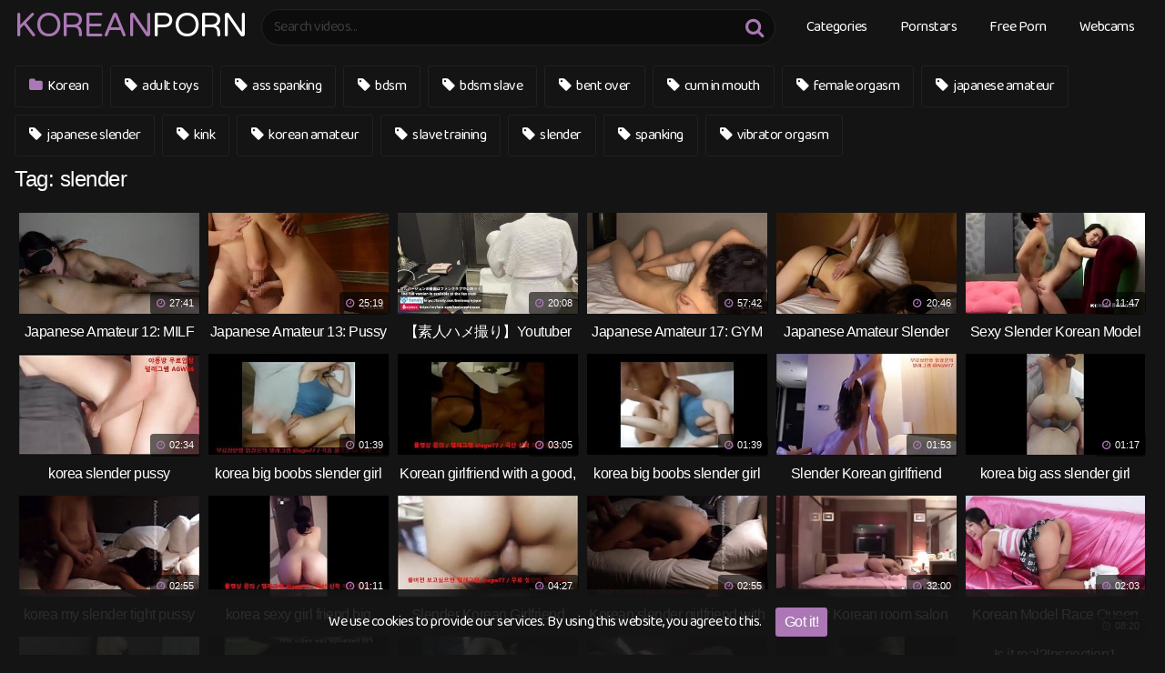

--- FILE ---
content_type: text/html; charset=UTF-8
request_url: https://www.koreanporn.com.es/tag/slender
body_size: 18658
content:
<!DOCTYPE html>
<html lang="en-US">
<head>
<meta charset="UTF-8">
<meta content='width=device-width, initial-scale=1.0, maximum-scale=1.0, user-scalable=0' name='viewport' />
<link rel="profile" href="https://gmpg.org/xfn/11">
<script type="text/javascript" src="//s7.addthis.com/js/300/addthis_widget.js#pubid=ra-54081f85531b8dea"></script>
<link rel="icon" href="https://www.koreanporn.com.es/egihagru/2020/05/favicon4546564.png">
<link rel="preconnect" href="https://fonts.googleapis.com">
<link rel="preconnect" href="https://fonts.gstatic.com" crossorigin>
<link href="https://fonts.googleapis.com/css2?family=Baloo+2&family=Varela+Round&display=swap" rel="stylesheet">
<style>
@import url(https://fonts.googleapis.com/css?family=Open+Sans);
.site-title a {        
font-family: Open Sans;
font-size: 36px;
}
.site-branding .logo img {
max-width: 300px;
max-height: 120px;
margin-top: 0px;
margin-left: 0px;
}
a,
.site-title a i,
.thumb-block:hover .rating-bar i,
.categories-list .thumb-block:hover .entry-header .cat-title:before,
.required,    
.top-bar i:hover,
#site-navigation > ul > li:hover > a,
#site-navigation > ul > li:focus > a,
#site-navigation > ul > li.current_page_item > a,
#site-navigation > ul > li.current-menu-item > a,
#site-navigation ul ul li a:hover,
#filters .filters-select:after,
.morelink i,
.site-branding .header-search input#searchsubmit:hover,
#filters .filters-select,
#filters .filters-options span:hover a,
a.tag-cloud-link:hover,
.template-actors li a:hover,
.video-tags a.label:hover,
a.tag-cloud-link:focus,
.template-actors li a:focus,
.video-tags a.label:focus,
.main-navigation li.my-area i,
.thumb-block:hover .photos-count i
.more-videos {
color: #ab77b5;
}
button,
.button,
input[type="button"],
input[type="reset"],
/*input[type="submit"],*/
.label
body #filters .label.secondary.active,
.label.secondary:hover,    
.widget_categories ul li a:hover,
.comment-reply-link,    
span.post-like a.disabled:hover,
.sharing-buttons i:hover {
border-color: #ab77b5!important;
background-color: #ab77b5!important;
}
.rating-bar-meter,
.vjs-play-progress,
.bx-wrapper .bx-controls-direction a {
background-color: #ab77b5!important;
}
#video-tabs button.tab-link.active,
.title-block,
.widget-title,
.page-title,
.page .entry-title,
.comments-title,
.comment-reply-title,
.morelink:hover,
input[type="text"]:focus,
input[type="email"]:focus,
input[type="url"]:focus,
input[type="password"]:focus,
input[type="search"]:focus,
input[type="number"]:focus,
input[type="tel"]:focus,
input[type="range"]:focus,
input[type="date"]:focus,
input[type="month"]:focus,
input[type="week"]:focus,
input[type="time"]:focus,
input[type="datetime"]:focus,
input[type="datetime-local"]:focus,
input[type="color"]:focus,
textarea:focus,
.thumb-block:hover .post-thumbnail img,
.no-thumb:hover,
a.tag-cloud-link:hover,
.template-actors li a:hover,
.video-tags a.label:hover {
border-color: #ab77b5!important;
}
.logo-watermark-img {
max-width: px;
}
.logo_maintain_display img {
-webkit-filter: saturate(0);
filter: saturate(0);
}
.thumb-block .inner-border::after {
-webkit-box-shadow: inset 0px 0px 0px 0px #ab77b5;
-moz-box-shadow: inset 0px 0px 0px 0px #ab77b5;
box-shadow: inset 0px 0px 0px 0px #ab77b5;
}
.thumb-block .inner-border:hover::after {
-webkit-box-shadow: inset 0px 0px 0px 3px #ab77b5;
-moz-box-shadow: inset 0px 0px 0px 3px #ab77b5;
box-shadow: inset 0px 0px 0px 3px #ab77b5;
}
/* Small desktops ----------- */
@media only screen  and (min-width : 64.001em) and (max-width : 84em) {
#main .thumb-block {
width: 16.66%!important;
}
}
/* Desktops and laptops ----------- */
@media only screen  and (min-width : 84.001em) {
#main .thumb-block {
width: 16.66%!important;
}
}
</style>
<style>
#cookie-bar {
background-color: rgba(20,20,20,0.9)!important;		
}
#cookie-bar p {
color: #FFFFFF!important;
}
#cookie-bar .cookie-bar__btn {
background-color: #ab77b5!important;
color: #FFFFFF!important;
}
</style>
<meta name='robots' content='index, follow, max-image-preview:large, max-snippet:-1, max-video-preview:-1' />
<title>slender Free Porn Korean Videos - Korean Porn</title>
<meta name="description" content="Watch slender on koreanporn.com.es. Free slender sex videos and trending asian porn videos." />
<link rel="canonical" href="https://www.koreanporn.com.es/tag/slender" />
<meta property="og:locale" content="en_US" />
<meta property="og:type" content="article" />
<meta property="og:title" content="slender Free Porn Korean Videos - Korean Porn" />
<meta property="og:description" content="Watch slender on koreanporn.com.es. Free slender sex videos and trending asian porn videos." />
<meta property="og:url" content="https://www.koreanporn.com.es/tag/slender" />
<meta property="og:site_name" content="Korean" />
<meta name="twitter:card" content="summary_large_image" />
<script type="application/ld+json" class="yoast-schema-graph">{"@context":"https://schema.org","@graph":[{"@type":"CollectionPage","@id":"https://www.koreanporn.com.es/tag/slender","url":"https://www.koreanporn.com.es/tag/slender","name":"slender Free Porn Korean Videos - Korean Porn","isPartOf":{"@id":"https://www.koreanporn.com.es/#website"},"primaryImageOfPage":{"@id":"https://www.koreanporn.com.es/tag/slender#primaryimage"},"image":{"@id":"https://www.koreanporn.com.es/tag/slender#primaryimage"},"thumbnailUrl":"https://www.koreanporn.com.es/egihagru/2022/06/japanese-amateur-12-milf-spanking-vibrator-submissive-choking-sex.jpg","description":"Watch slender on koreanporn.com.es. Free slender sex videos and trending asian porn videos.","breadcrumb":{"@id":"https://www.koreanporn.com.es/tag/slender#breadcrumb"},"inLanguage":"en-US"},{"@type":"ImageObject","inLanguage":"en-US","@id":"https://www.koreanporn.com.es/tag/slender#primaryimage","url":"https://www.koreanporn.com.es/egihagru/2022/06/japanese-amateur-12-milf-spanking-vibrator-submissive-choking-sex.jpg","contentUrl":"https://www.koreanporn.com.es/egihagru/2022/06/japanese-amateur-12-milf-spanking-vibrator-submissive-choking-sex.jpg","width":320,"height":180},{"@type":"BreadcrumbList","@id":"https://www.koreanporn.com.es/tag/slender#breadcrumb","itemListElement":[{"@type":"ListItem","position":1,"name":"Home","item":"https://www.koreanporn.com.es/"},{"@type":"ListItem","position":2,"name":"slender"}]},{"@type":"WebSite","@id":"https://www.koreanporn.com.es/#website","url":"https://www.koreanporn.com.es/","name":"Korean","description":"Free Korean  Porn","potentialAction":[{"@type":"SearchAction","target":{"@type":"EntryPoint","urlTemplate":"https://www.koreanporn.com.es/?s={search_term_string}"},"query-input":"required name=search_term_string"}],"inLanguage":"en-US"}]}</script>
<link rel='dns-prefetch' href='//stats.wp.com' />
<link rel='dns-prefetch' href='//fonts.googleapis.com' />
<link rel='dns-prefetch' href='//v0.wordpress.com' />
<link rel="alternate" type="application/rss+xml" title="Korean &raquo; Feed" href="https://www.koreanporn.com.es/feed" />
<link rel="alternate" type="application/rss+xml" title="Korean &raquo; Comments Feed" href="https://www.koreanporn.com.es/comments/feed" />
<link rel="alternate" type="application/rss+xml" title="Korean &raquo; slender Tag Feed" href="https://www.koreanporn.com.es/tag/slender/feed" />
<script type="text/javascript">
/* <![CDATA[ */
window._wpemojiSettings = {"baseUrl":"https:\/\/s.w.org\/images\/core\/emoji\/14.0.0\/72x72\/","ext":".png","svgUrl":"https:\/\/s.w.org\/images\/core\/emoji\/14.0.0\/svg\/","svgExt":".svg","source":{"concatemoji":"https:\/\/www.koreanporn.com.es\/lughupta\/js\/wp-emoji-release.min.js?ver=6.4.2"}};
/*! This file is auto-generated */
!function(i,n){var o,s,e;function c(e){try{var t={supportTests:e,timestamp:(new Date).valueOf()};sessionStorage.setItem(o,JSON.stringify(t))}catch(e){}}function p(e,t,n){e.clearRect(0,0,e.canvas.width,e.canvas.height),e.fillText(t,0,0);var t=new Uint32Array(e.getImageData(0,0,e.canvas.width,e.canvas.height).data),r=(e.clearRect(0,0,e.canvas.width,e.canvas.height),e.fillText(n,0,0),new Uint32Array(e.getImageData(0,0,e.canvas.width,e.canvas.height).data));return t.every(function(e,t){return e===r[t]})}function u(e,t,n){switch(t){case"flag":return n(e,"\ud83c\udff3\ufe0f\u200d\u26a7\ufe0f","\ud83c\udff3\ufe0f\u200b\u26a7\ufe0f")?!1:!n(e,"\ud83c\uddfa\ud83c\uddf3","\ud83c\uddfa\u200b\ud83c\uddf3")&&!n(e,"\ud83c\udff4\udb40\udc67\udb40\udc62\udb40\udc65\udb40\udc6e\udb40\udc67\udb40\udc7f","\ud83c\udff4\u200b\udb40\udc67\u200b\udb40\udc62\u200b\udb40\udc65\u200b\udb40\udc6e\u200b\udb40\udc67\u200b\udb40\udc7f");case"emoji":return!n(e,"\ud83e\udef1\ud83c\udffb\u200d\ud83e\udef2\ud83c\udfff","\ud83e\udef1\ud83c\udffb\u200b\ud83e\udef2\ud83c\udfff")}return!1}function f(e,t,n){var r="undefined"!=typeof WorkerGlobalScope&&self instanceof WorkerGlobalScope?new OffscreenCanvas(300,150):i.createElement("canvas"),a=r.getContext("2d",{willReadFrequently:!0}),o=(a.textBaseline="top",a.font="600 32px Arial",{});return e.forEach(function(e){o[e]=t(a,e,n)}),o}function t(e){var t=i.createElement("script");t.src=e,t.defer=!0,i.head.appendChild(t)}"undefined"!=typeof Promise&&(o="wpEmojiSettingsSupports",s=["flag","emoji"],n.supports={everything:!0,everythingExceptFlag:!0},e=new Promise(function(e){i.addEventListener("DOMContentLoaded",e,{once:!0})}),new Promise(function(t){var n=function(){try{var e=JSON.parse(sessionStorage.getItem(o));if("object"==typeof e&&"number"==typeof e.timestamp&&(new Date).valueOf()<e.timestamp+604800&&"object"==typeof e.supportTests)return e.supportTests}catch(e){}return null}();if(!n){if("undefined"!=typeof Worker&&"undefined"!=typeof OffscreenCanvas&&"undefined"!=typeof URL&&URL.createObjectURL&&"undefined"!=typeof Blob)try{var e="postMessage("+f.toString()+"("+[JSON.stringify(s),u.toString(),p.toString()].join(",")+"));",r=new Blob([e],{type:"text/javascript"}),a=new Worker(URL.createObjectURL(r),{name:"wpTestEmojiSupports"});return void(a.onmessage=function(e){c(n=e.data),a.terminate(),t(n)})}catch(e){}c(n=f(s,u,p))}t(n)}).then(function(e){for(var t in e)n.supports[t]=e[t],n.supports.everything=n.supports.everything&&n.supports[t],"flag"!==t&&(n.supports.everythingExceptFlag=n.supports.everythingExceptFlag&&n.supports[t]);n.supports.everythingExceptFlag=n.supports.everythingExceptFlag&&!n.supports.flag,n.DOMReady=!1,n.readyCallback=function(){n.DOMReady=!0}}).then(function(){return e}).then(function(){var e;n.supports.everything||(n.readyCallback(),(e=n.source||{}).concatemoji?t(e.concatemoji):e.wpemoji&&e.twemoji&&(t(e.twemoji),t(e.wpemoji)))}))}((window,document),window._wpemojiSettings);
/* ]]> */
</script>
<style id='wp-emoji-styles-inline-css' type='text/css'>
img.wp-smiley, img.emoji {
display: inline !important;
border: none !important;
box-shadow: none !important;
height: 1em !important;
width: 1em !important;
margin: 0 0.07em !important;
vertical-align: -0.1em !important;
background: none !important;
padding: 0 !important;
}
</style>
<link rel="stylesheet" type="text/css" href="//www.koreanporn.com.es/pseestap/cache/wpfc-minified/6wvscb0q/63wem.css" media="all"/>
<style id='wp-block-library-inline-css' type='text/css'>
.has-text-align-justify{text-align:justify;}
</style>
<link rel="stylesheet" type="text/css" href="//www.koreanporn.com.es/pseestap/cache/wpfc-minified/79qdq8pj/63wem.css" media="all"/>
<style id='classic-theme-styles-inline-css' type='text/css'>
/*! This file is auto-generated */
.wp-block-button__link{color:#fff;background-color:#32373c;border-radius:9999px;box-shadow:none;text-decoration:none;padding:calc(.667em + 2px) calc(1.333em + 2px);font-size:1.125em}.wp-block-file__button{background:#32373c;color:#fff;text-decoration:none}
</style>
<style id='global-styles-inline-css' type='text/css'>
body{--wp--preset--color--black: #000000;--wp--preset--color--cyan-bluish-gray: #abb8c3;--wp--preset--color--white: #ffffff;--wp--preset--color--pale-pink: #f78da7;--wp--preset--color--vivid-red: #cf2e2e;--wp--preset--color--luminous-vivid-orange: #ff6900;--wp--preset--color--luminous-vivid-amber: #fcb900;--wp--preset--color--light-green-cyan: #7bdcb5;--wp--preset--color--vivid-green-cyan: #00d084;--wp--preset--color--pale-cyan-blue: #8ed1fc;--wp--preset--color--vivid-cyan-blue: #0693e3;--wp--preset--color--vivid-purple: #9b51e0;--wp--preset--gradient--vivid-cyan-blue-to-vivid-purple: linear-gradient(135deg,rgba(6,147,227,1) 0%,rgb(155,81,224) 100%);--wp--preset--gradient--light-green-cyan-to-vivid-green-cyan: linear-gradient(135deg,rgb(122,220,180) 0%,rgb(0,208,130) 100%);--wp--preset--gradient--luminous-vivid-amber-to-luminous-vivid-orange: linear-gradient(135deg,rgba(252,185,0,1) 0%,rgba(255,105,0,1) 100%);--wp--preset--gradient--luminous-vivid-orange-to-vivid-red: linear-gradient(135deg,rgba(255,105,0,1) 0%,rgb(207,46,46) 100%);--wp--preset--gradient--very-light-gray-to-cyan-bluish-gray: linear-gradient(135deg,rgb(238,238,238) 0%,rgb(169,184,195) 100%);--wp--preset--gradient--cool-to-warm-spectrum: linear-gradient(135deg,rgb(74,234,220) 0%,rgb(151,120,209) 20%,rgb(207,42,186) 40%,rgb(238,44,130) 60%,rgb(251,105,98) 80%,rgb(254,248,76) 100%);--wp--preset--gradient--blush-light-purple: linear-gradient(135deg,rgb(255,206,236) 0%,rgb(152,150,240) 100%);--wp--preset--gradient--blush-bordeaux: linear-gradient(135deg,rgb(254,205,165) 0%,rgb(254,45,45) 50%,rgb(107,0,62) 100%);--wp--preset--gradient--luminous-dusk: linear-gradient(135deg,rgb(255,203,112) 0%,rgb(199,81,192) 50%,rgb(65,88,208) 100%);--wp--preset--gradient--pale-ocean: linear-gradient(135deg,rgb(255,245,203) 0%,rgb(182,227,212) 50%,rgb(51,167,181) 100%);--wp--preset--gradient--electric-grass: linear-gradient(135deg,rgb(202,248,128) 0%,rgb(113,206,126) 100%);--wp--preset--gradient--midnight: linear-gradient(135deg,rgb(2,3,129) 0%,rgb(40,116,252) 100%);--wp--preset--font-size--small: 13px;--wp--preset--font-size--medium: 20px;--wp--preset--font-size--large: 36px;--wp--preset--font-size--x-large: 42px;--wp--preset--spacing--20: 0.44rem;--wp--preset--spacing--30: 0.67rem;--wp--preset--spacing--40: 1rem;--wp--preset--spacing--50: 1.5rem;--wp--preset--spacing--60: 2.25rem;--wp--preset--spacing--70: 3.38rem;--wp--preset--spacing--80: 5.06rem;--wp--preset--shadow--natural: 6px 6px 9px rgba(0, 0, 0, 0.2);--wp--preset--shadow--deep: 12px 12px 50px rgba(0, 0, 0, 0.4);--wp--preset--shadow--sharp: 6px 6px 0px rgba(0, 0, 0, 0.2);--wp--preset--shadow--outlined: 6px 6px 0px -3px rgba(255, 255, 255, 1), 6px 6px rgba(0, 0, 0, 1);--wp--preset--shadow--crisp: 6px 6px 0px rgba(0, 0, 0, 1);}:where(.is-layout-flex){gap: 0.5em;}:where(.is-layout-grid){gap: 0.5em;}body .is-layout-flow > .alignleft{float: left;margin-inline-start: 0;margin-inline-end: 2em;}body .is-layout-flow > .alignright{float: right;margin-inline-start: 2em;margin-inline-end: 0;}body .is-layout-flow > .aligncenter{margin-left: auto !important;margin-right: auto !important;}body .is-layout-constrained > .alignleft{float: left;margin-inline-start: 0;margin-inline-end: 2em;}body .is-layout-constrained > .alignright{float: right;margin-inline-start: 2em;margin-inline-end: 0;}body .is-layout-constrained > .aligncenter{margin-left: auto !important;margin-right: auto !important;}body .is-layout-constrained > :where(:not(.alignleft):not(.alignright):not(.alignfull)){max-width: var(--wp--style--global--content-size);margin-left: auto !important;margin-right: auto !important;}body .is-layout-constrained > .alignwide{max-width: var(--wp--style--global--wide-size);}body .is-layout-flex{display: flex;}body .is-layout-flex{flex-wrap: wrap;align-items: center;}body .is-layout-flex > *{margin: 0;}body .is-layout-grid{display: grid;}body .is-layout-grid > *{margin: 0;}:where(.wp-block-columns.is-layout-flex){gap: 2em;}:where(.wp-block-columns.is-layout-grid){gap: 2em;}:where(.wp-block-post-template.is-layout-flex){gap: 1.25em;}:where(.wp-block-post-template.is-layout-grid){gap: 1.25em;}.has-black-color{color: var(--wp--preset--color--black) !important;}.has-cyan-bluish-gray-color{color: var(--wp--preset--color--cyan-bluish-gray) !important;}.has-white-color{color: var(--wp--preset--color--white) !important;}.has-pale-pink-color{color: var(--wp--preset--color--pale-pink) !important;}.has-vivid-red-color{color: var(--wp--preset--color--vivid-red) !important;}.has-luminous-vivid-orange-color{color: var(--wp--preset--color--luminous-vivid-orange) !important;}.has-luminous-vivid-amber-color{color: var(--wp--preset--color--luminous-vivid-amber) !important;}.has-light-green-cyan-color{color: var(--wp--preset--color--light-green-cyan) !important;}.has-vivid-green-cyan-color{color: var(--wp--preset--color--vivid-green-cyan) !important;}.has-pale-cyan-blue-color{color: var(--wp--preset--color--pale-cyan-blue) !important;}.has-vivid-cyan-blue-color{color: var(--wp--preset--color--vivid-cyan-blue) !important;}.has-vivid-purple-color{color: var(--wp--preset--color--vivid-purple) !important;}.has-black-background-color{background-color: var(--wp--preset--color--black) !important;}.has-cyan-bluish-gray-background-color{background-color: var(--wp--preset--color--cyan-bluish-gray) !important;}.has-white-background-color{background-color: var(--wp--preset--color--white) !important;}.has-pale-pink-background-color{background-color: var(--wp--preset--color--pale-pink) !important;}.has-vivid-red-background-color{background-color: var(--wp--preset--color--vivid-red) !important;}.has-luminous-vivid-orange-background-color{background-color: var(--wp--preset--color--luminous-vivid-orange) !important;}.has-luminous-vivid-amber-background-color{background-color: var(--wp--preset--color--luminous-vivid-amber) !important;}.has-light-green-cyan-background-color{background-color: var(--wp--preset--color--light-green-cyan) !important;}.has-vivid-green-cyan-background-color{background-color: var(--wp--preset--color--vivid-green-cyan) !important;}.has-pale-cyan-blue-background-color{background-color: var(--wp--preset--color--pale-cyan-blue) !important;}.has-vivid-cyan-blue-background-color{background-color: var(--wp--preset--color--vivid-cyan-blue) !important;}.has-vivid-purple-background-color{background-color: var(--wp--preset--color--vivid-purple) !important;}.has-black-border-color{border-color: var(--wp--preset--color--black) !important;}.has-cyan-bluish-gray-border-color{border-color: var(--wp--preset--color--cyan-bluish-gray) !important;}.has-white-border-color{border-color: var(--wp--preset--color--white) !important;}.has-pale-pink-border-color{border-color: var(--wp--preset--color--pale-pink) !important;}.has-vivid-red-border-color{border-color: var(--wp--preset--color--vivid-red) !important;}.has-luminous-vivid-orange-border-color{border-color: var(--wp--preset--color--luminous-vivid-orange) !important;}.has-luminous-vivid-amber-border-color{border-color: var(--wp--preset--color--luminous-vivid-amber) !important;}.has-light-green-cyan-border-color{border-color: var(--wp--preset--color--light-green-cyan) !important;}.has-vivid-green-cyan-border-color{border-color: var(--wp--preset--color--vivid-green-cyan) !important;}.has-pale-cyan-blue-border-color{border-color: var(--wp--preset--color--pale-cyan-blue) !important;}.has-vivid-cyan-blue-border-color{border-color: var(--wp--preset--color--vivid-cyan-blue) !important;}.has-vivid-purple-border-color{border-color: var(--wp--preset--color--vivid-purple) !important;}.has-vivid-cyan-blue-to-vivid-purple-gradient-background{background: var(--wp--preset--gradient--vivid-cyan-blue-to-vivid-purple) !important;}.has-light-green-cyan-to-vivid-green-cyan-gradient-background{background: var(--wp--preset--gradient--light-green-cyan-to-vivid-green-cyan) !important;}.has-luminous-vivid-amber-to-luminous-vivid-orange-gradient-background{background: var(--wp--preset--gradient--luminous-vivid-amber-to-luminous-vivid-orange) !important;}.has-luminous-vivid-orange-to-vivid-red-gradient-background{background: var(--wp--preset--gradient--luminous-vivid-orange-to-vivid-red) !important;}.has-very-light-gray-to-cyan-bluish-gray-gradient-background{background: var(--wp--preset--gradient--very-light-gray-to-cyan-bluish-gray) !important;}.has-cool-to-warm-spectrum-gradient-background{background: var(--wp--preset--gradient--cool-to-warm-spectrum) !important;}.has-blush-light-purple-gradient-background{background: var(--wp--preset--gradient--blush-light-purple) !important;}.has-blush-bordeaux-gradient-background{background: var(--wp--preset--gradient--blush-bordeaux) !important;}.has-luminous-dusk-gradient-background{background: var(--wp--preset--gradient--luminous-dusk) !important;}.has-pale-ocean-gradient-background{background: var(--wp--preset--gradient--pale-ocean) !important;}.has-electric-grass-gradient-background{background: var(--wp--preset--gradient--electric-grass) !important;}.has-midnight-gradient-background{background: var(--wp--preset--gradient--midnight) !important;}.has-small-font-size{font-size: var(--wp--preset--font-size--small) !important;}.has-medium-font-size{font-size: var(--wp--preset--font-size--medium) !important;}.has-large-font-size{font-size: var(--wp--preset--font-size--large) !important;}.has-x-large-font-size{font-size: var(--wp--preset--font-size--x-large) !important;}
.wp-block-navigation a:where(:not(.wp-element-button)){color: inherit;}
:where(.wp-block-post-template.is-layout-flex){gap: 1.25em;}:where(.wp-block-post-template.is-layout-grid){gap: 1.25em;}
:where(.wp-block-columns.is-layout-flex){gap: 2em;}:where(.wp-block-columns.is-layout-grid){gap: 2em;}
.wp-block-pullquote{font-size: 1.5em;line-height: 1.6;}
</style>
<link rel="stylesheet" type="text/css" href="//www.koreanporn.com.es/pseestap/cache/wpfc-minified/q5n0oyat/63wem.css" media="all"/>
<link rel='stylesheet' id='open-sans-css' href='https://fonts.googleapis.com/css?family=Open+Sans%3A300italic%2C400italic%2C600italic%2C300%2C400%2C600&#038;subset=latin%2Clatin-ext&#038;display=fallback&#038;ver=6.4.2' type='text/css' media='all' />
<link rel="stylesheet" type="text/css" href="//www.koreanporn.com.es/pseestap/cache/wpfc-minified/31dqi37x/63wel.css" media="all"/>
<script src='//www.koreanporn.com.es/pseestap/cache/wpfc-minified/ftxxlm7k/63wen.js' type="text/javascript"></script>
<link rel="https://api.w.org/" href="https://www.koreanporn.com.es/wp-json/" /><link rel="alternate" type="application/json" href="https://www.koreanporn.com.es/wp-json/wp/v2/tags/572" /><link rel="EditURI" type="application/rsd+xml" title="RSD" href="https://www.koreanporn.com.es/xmlrpc.php?rsd" />
<style>img#wpstats{display:none}</style>
<style type="text/css" id="wp-custom-css">/* Brazzers */
#main .video-player-area .brazzers{
background-color:#141414;
}
/* Link */
.video-player-area .brazzers a{
color:#ffffff;
}
/* Bold Tag */
.brazzers .nopop b{
color:#9b59b6;
}
/* Link */
.pagination center a{
position:relative;
color:#a17bb6;
}
/* Page */
#page{
background-color:#141414 !important;
}
.ocultar-en-escritorio {
max-height: 0px;
font-size: 0;
display: none !important;
}
@media only screen and (max-width: 640px) {
.ocultar-en-escritorio {
display: inline !important;
width : auto !important;
max-height: inherit !important;
overflow : visible !important;
float : none !important;
}
body .ocultar-en-movil {
display:none!important;
}
@media only screen and (max-width: 479px) {
.ocultar-en-escritorio {
display: inline !important;
width : auto !important;
max-height: inherit !important;
overflow : visible !important;
float : none !important;
}
body .ocultar-en-movil {
display:none!important;
}</style><style id="yellow-pencil">  /*  	The following CSS codes are created by the YellowPencil plugin.  	https://yellowpencil.waspthemes.com/  */  .videos-list a header{height:30px !important;}#masthead{background-color:#141414;border-width:1px;border-color:#141414;}#s{background-color:#0c0c0c;border-top-right-radius:20px;border-top-left-radius:20px;border-bottom-right-radius:20px;border-bottom-left-radius:20px;border-width:1px;border-color:#232323;color:#3d3d3d;}.logo .site-title a{text-transform:uppercase;position:relative;top:2px;font-family:'Open Sans', sans-serif;font-weight:500;font-size:33px;color:#ab77b5;}#menu-top > .menu-item > a{text-transform:uppercase;font-weight:500;color:#ffffff;}#colophon{position:relative;left:0px;top:13.609px;background-color:#0c0c0c;border-width:1px !important;border-color:#1c1c1c !important;}#colophon .menu a{text-transform:uppercase;font-weight:500;color:#ffffff;}#colophon .site-info a{color:#ffffff;text-transform:uppercase;}.pagination ul a{color:#ffffff;border-top-right-radius:20px;border-top-left-radius:20px;border-bottom-right-radius:20px;border-bottom-left-radius:20px;border-width:1px !important;border-color:#1c1c1c !important;}#page .breadcrumbs-area{border-width:0px;}#breadcrumbs .item-current strong{color:#757575;font-weight:400;}.video-tags .tags-list a{color:#ffffff;border-bottom-left-radius:3px;border-bottom-right-radius:3px;border-top-right-radius:3px;border-top-left-radius:3px;background-color:#360128;border-width:1px;border-color:#212121;}.sub-menu .menu-item a{color:#ffffff !important;font-weight:500 !important;text-transform:uppercase;margin-top:-2px;margin-right:-2px;margin-left:-2px;margin-bottom:-11px;background-color:#79bd9a;}.tags-list .label .fa-star{color:#f7af44;}.video-infos .video-infos-left .video-views{color:#4c4c4c;}.video-infos .video-infos-left .likes{color:#5b5b5b;}#menu-top .menu-item ul{background-color:#00283d;}.videos-list a span{color:#ffffff;}#primary .ocultar-en-movil .tags-list a{background-color:#141414;color:#ffffff;}#colophon .site-info{color:#848484;position:relative;bottom:-25px;}#main b a{font-weight:500;color:#595959;}#page #content #primary #main .pagination ul li a{background-color:#141414 !important;}.pagination ul .current{border-width:0px;color:#ffffff !important;background-color:#141414;}#main .tags-list a{background-color:#141414;}#main .ocultar-en-movil{color:#a8a8a8;font-size:13px;}#main .ocultar-en-movil:nth-child(9){color:#adadad;}.menu .menu-item a{color:#ffffff !important;font-weight:500 !important;text-transform:uppercase;}.menu .menu-item:nth-child(1) a{color:#ffffff;}#main a .entry-header{color:#1e1e1e;height:30px;}#tracking-url{color:#ffffff;}#more{color:#ffffff;}.video-infos-right .video-share .button{color:#ffffff;}#content{max-width:1782px;}.site-title a class1{color:#ffffff;}.pagination ul .inactive{color:#ffffff;background-color:#141414;}.filters-options span a{background-color:#0c0c0c;border-width:0px;padding-top:5px;padding-bottom:5px;padding-right:0px;padding-left:0px;margin-left:-5px;margin-right:-2px;margin-top:-2px;margin-bottom:-2px;}#main .videos-list article{position:relative;margin-top:-28px;top:10px;background-color:#141414 !important;}#masthead .site-branding{max-width:1778px;}#page h1:nth-child(9){height:0px;}#randomposts ul a{text-transform:lowercase;font-weight:500;font-size:16px;color:#ffffff;}#randomposts ul{margin-top:-18px;margin-right:46px;margin-left:-13px;}.menu .menu-item:nth-child(1) a:hover{color:#fc427b !important;}.menu .menu-item:nth-child(2) a:hover{color:#fc427b !important;}.menu .menu-item:nth-child(3) a:hover{color:#fc427b !important;}.menu .menu-item:nth-child(4) a:hover{color:#fc427b !important;}.video-tags .tags-list a:hover{color:#141414 !important;background-color:#ffffff !important;}#main center .large:hover{background-color:#0c0c0c !important;border-color:#212121;}.under-video-block .show-more-related a:hover{border-width:1px;background-color:#0c0c0c !important;}#page{background-color:#0c0c0c;}#main .page-header h1{color:#ffffff;}.videos-list .entry-header span{color:#ffffff;}#main .hentry h1{color:#ffffff;}#main .hentry h2{color:#ffffff;}#main .hentry .hentry{background-color:#141414;}#main .entry-header span{color:#ffffff;}.video-infos-right .video-share .sharing-buttons{background-color:#0c0c0c;border-width:0px;}#tracking-url:hover{background-color:#b25dd4 !important;}.videos-list .label .fa-folder{color:#fa3d5c !important;}#main center .large{border-top-right-radius:3px;border-top-left-radius:3px;border-bottom-right-radius:3px;border-bottom-left-radius:3px;background-color:#141414 !important;border-color:#212121 !important;}.under-video-block .show-more-related a{border-top-right-radius:3px;border-top-left-radius:3px;border-bottom-right-radius:3px;border-bottom-left-radius:3px;background-color:#141414 !important;border-color:#212121 !important;}#primary #main .hentry .separator{color:#494949 !important;}.video-infos .video-infos-left .separator{-webkit-filter:brightness(1.41);filter:brightness(1.41);}#menu-footer .menu-item a:hover{color:#fa3d5c !important;}#colophon tr td{background-color:transparent;}#colophon tr a{font-weight:500;text-transform:uppercase;color:#ffffff;}#colophon tr i{color:#fa3d5c;}#page tr a{font-weight:500;text-transform:uppercase;color:#ffffff;font-size:14px;}#page tr i{color:#fa3d5c;}#page tr td{font-size:15px;}#page .ocultar-en-movil center{margin-bottom:26px;margin-top:-43px;}.ocultar-en-movil center{margin-bottom:32px;}#main .under-video-block h2{color:#ffffff;text-transform:capitalize;}.videos-list .ocultar-en-movil .exo-native-widget-item-container{background-color:#141414;}.videos-list .ocultar-en-movil .exo-native-widget-item-image{border-color:#141414 !important;}.videos-list .ocultar-en-movil .exo-native-widget-item-title{color:#ffffff !important;}#main .ocultar-en-movil .exo-native-widget-item-container{background-color:#141414;}#main .ocultar-en-movil .exo-native-widget-item-title{color:#ffffff !important;}#main .ocultar-en-movil .exo-native-widget-item-image{border-color:#141414 !important;}.site-title a class3{color:#ffffff;}#primary #main .videos-list h1 i{color:#c70025 !important;}#colophon ul{margin-top:-25px;margin-bottom:-7px;}body{background-color:#141414;color:transparent;}#randomposts ul i{color:#ae8f03;}#menu-top .menu-item a:hover{color:#ae8f03 !important;}#page #main h1 i{color:#ae8f03 !important;}.site-title a class2{color:#ffffff;}#main .page-header h2{color:#ffffff;}#searchsubmit{color:#ab77b5 !important;}.tags-list .label .fa-folder{color:#ab77b5 !important;}#menu-main-menu .menu-item a:hover{color:#ab77b5 !important;}#colophon .menu a:hover{color:#ab77b5 !important;}.videos-list .post-thumbnail span{font-weight:400;font-size:12px !important;margin-bottom:-5px;border-top-right-radius:5px !important;border-top-left-radius:5px !important;border-bottom-right-radius:5px !important;border-bottom-left-radius:5px !important;margin-right:-5px;}#main .thumbs-rotation span{font-weight:400;font-size:13px;margin-right:-6px;margin-bottom:-6px;border-top-right-radius:0px;border-top-left-radius:0px;border-bottom-right-radius:0px;border-bottom-left-radius:0px;}#main .post-thumbnail span{margin-right:-6px;margin-bottom:-6px;font-weight:400;}#cn-accept-cookie{background-color:#ab77b5;}#filters .filters-select{display:none;}.pagination ul center{text-decoration:overline;text-transform:uppercase;font-size:14px;}@media (max-width:1575px){#main .videos-list article{margin-top:-22px;}}@media (max-width:1560px){#page tr td{position:relative;left:148px;}}@media (max-width:1491px){#page tr td{left:146px;position:relative;}}@media (max-width:1469px){#page tr td{left:auto;position:relative;}}@media (max-width:1250px){#main .videos-list article{margin-top:-18px;}}@media (max-width:1037px){#main .videos-list article{margin-top:-14px;}}@media (max-width:1024px){#site-navigation .button-nav{top:-10px;-webkit-filter:brightness(10);filter:brightness(10);opacity:1;}.menu .menu-item a{background-color:#141414;}#masthead .site-branding{margin-top:-5px;}}@media (max-width:1018px){.logo .site-title a{position:relative;top:-2px;}}@media (max-width:691px){#main .videos-list article{margin-top:-10px;position:relative;top:3px;}}@media (max-width:639px){#colophon{padding-top:0px;padding-bottom:14px;position:relative;top:13.6094px;left:0px;}.video-player-area .exo-native-widget .exo-native-widget-item-title{color:#ffffff !important;font-weight:400 !important;}.video-player-area .exo-native-widget .exo-native-widget-item-container{background-color:#141414;}#main center .exo-native-widget-item-container{background-color:#141414;}#main center .exo-native-widget-item-title{color:#ffffff !important;}}@media (max-width:638px){#content .ocultar-en-escritorio:nth-child(1) center{margin-top:10px;}}@media (max-width:637px){#category_parent{margin-top:10px;}}@media (max-width:636px){#colophon{padding-top:0px;padding-bottom:14px;position:relative;top:4.76565px;left:0px;}}@media (max-width:551px){#colophon{padding-bottom:15px;padding-top:5px;top:13.7656px;left:0px;position:relative;}}@media (max-width:454px){#main .videos-list article{margin-top:-8px;}}#main a header{height:35px;color:#282828;}#content{margin-top:-45px;}.video-tags .comments-link a{opacity:0;}#primary .ocultar-en-movil .video-tags{margin-bottom:-26px;}#searchsubmit{color:#f3c60d;}#main div article{margin-top:-26px;position:relative;top:17px;background-color:#141414;}#main .thumbs-rotation span{font-weight:400;font-size:13px;margin-right:-6px;margin-bottom:-6px;border-top-right-radius:0px;border-top-left-radius:0px;border-bottom-right-radius:0px;border-bottom-left-radius:0px;}#main a i{color:#ab77b5;}@media (max-width:1456px){#main div article{margin-top:-21px;}}@media (max-width:1126px){#main div article{margin-top:-16px;position:relative;top:7px;}}@media (max-width:646px){#main div article{margin-top:-10px;}}@media (max-width:446px){#main div article{top:-3px;position:relative;margin-top:-5px;}} </style></head> 	<style> 		/* Span Tag */div > div > span{	font-family:'Baloo 2', display !important;}/* Button */div div button{	font-weight:500 !important;	} 		/* Entry Content */#main .hentry .entry-content{	font-family:'Baloo 2', display;	color:#848484 !important;	} 		/* Link */.video-player-area .brazzers a{	font-family:'Varela Round', sans-serif;	font-weight:500;}/* Heading */#main .hentry h1{	font-family:'Baloo 2', display;}/* Video player area */#main .hentry .video-player-area{	font-family:'Baloo 2', display;	}</style> <style>.videos-list a header{	height:30px !important;}/* Masthead */#masthead{	background-color:#141414;	border-width:1px;	border-color:#141414;}/* Input */#s{	background-color:#0c0c0c;	border-top-right-radius:20px;	border-top-left-radius:20px;	border-bottom-right-radius:20px;	border-bottom-left-radius:20px;	border-width:1px;	border-color:#232323;	color:#3d3d3d;	font-family:'Baloo 2', display;}/* Link */.logo .site-title a{	text-transform:uppercase;	position:relative;	top:2px;	font-weight:500;	font-size:36px;	color:#ab77b5;	font-family:'Varela Round', sans-serif;	}#menu-top > .menu-item > a{	text-transform:uppercase;	font-weight:500;	color:#ffffff;}#colophon{	position:relative;	left:0px;	top:13.609px;	background-color:#0c0c0c;	border-width:1px !important;	border-color:#1c1c1c !important;}#colophon .menu a{	text-transform:uppercase;	font-weight:500;	color:#ffffff;}/* Link */#colophon .site-info a{	color:#ffffff;	text-transform:uppercase;}.pagination ul a{	color:#ffffff;	border-top-right-radius:20px;	border-top-left-radius:20px;	border-bottom-right-radius:20px;	border-bottom-left-radius:20px;	border-width:1px !important;	border-color:#1c1c1c !important;}#page .breadcrumbs-area{	border-width:0px;}#breadcrumbs .item-current strong{	color:#757575;	font-weight:400;}/* Link */.video-tags .tags-list a{	color:#ffffff;	border-bottom-left-radius:3px;	border-bottom-right-radius:3px;	border-top-right-radius:3px;	border-top-left-radius:3px;	background-color:#360128;	border-width:1px;	border-color:#212121;	font-family:'Baloo 2', display;}.sub-menu .menu-item a{	color:#ffffff !important;	font-weight:500 !important;	text-transform:uppercase;	margin-top:-2px;	margin-right:-2px;	margin-left:-2px;	margin-bottom:-11px;	background-color:#79bd9a;}.tags-list .label .fa-star{	color:#f7af44;}.video-infos .video-infos-left .video-views{	color:#4c4c4c;}.video-infos .video-infos-left .likes{	color:#5b5b5b;}#menu-top .menu-item ul{	background-color:#00283d;}.videos-list a span{	color:#ffffff;}#primary .ocultar-en-movil .tags-list a{	background-color:#141414;	color:#ffffff;}/* Site info */#colophon .site-info{	color:#848484;	position:relative;	bottom:-25px;	font-family:'Baloo 2', display;}#main b a{	font-weight:500;	color:#595959;}#page #content #primary #main .pagination ul li a{	background-color:#141414 !important;}.pagination ul .current{	border-width:0px;	color:#ffffff !important;	background-color:#141414;}#main .tags-list a{	background-color:#141414;}#main .ocultar-en-movil{	color:#a8a8a8;	font-size:13px;}#main .ocultar-en-movil:nth-child(9){	color:#adadad;}.menu .menu-item a{	color:#ffffff !important;	font-weight:500 !important;	text-transform:uppercase;}.menu .menu-item:nth-child(1) a{	color:#ffffff;}#main a .entry-header{	color:#1e1e1e;	height:30px;}#tracking-url{	color:#ffffff;}#more{	color:#ffffff;}.video-infos-right .video-share .button{	color:#ffffff;}#content{	max-width:1782px;}.site-title a class1{	color:#ffffff;}.pagination ul .inactive{	color:#ffffff;	background-color:#141414;}.filters-options span a{	background-color:#0c0c0c;	border-width:0px;	padding-top:5px;	padding-bottom:5px;	padding-right:0px;	padding-left:0px;	margin-left:-5px;	margin-right:-2px;	margin-top:-2px;	margin-bottom:-2px;}#main .videos-list article{	position:relative;	margin-top:-28px;	top:10px;	background-color:#141414 !important;}#masthead .site-branding{	max-width:1778px;}#page h1:nth-child(9){	height:0px;}#randomposts ul a{	text-transform:lowercase;	font-weight:500;	font-size:16px;	color:#ffffff;}#randomposts ul{	margin-top:-18px;	margin-right:46px;	margin-left:-13px;}.menu .menu-item:nth-child(1) a:hover{	color:#fc427b !important;}.menu .menu-item:nth-child(2) a:hover{	color:#fc427b !important;}.menu .menu-item:nth-child(3) a:hover{	color:#fc427b !important;}.menu .menu-item:nth-child(4) a:hover{	color:#fc427b !important;}/* Link (hover) */.video-tags .tags-list a:hover{	color:#141414 !important;	background-color:#ffffff !important;}#main center .large:hover{	background-color:#0c0c0c !important;	border-color:#212121;}.under-video-block .show-more-related a:hover{	border-width:1px;	background-color:#0c0c0c !important;}#page{	background-color:#0c0c0c;}#main .page-header h1{	color:#ffffff;}/* Span Tag */.videos-list .entry-header span{	color:#ffffff;	font-family:'Baloo 2', display;}/* Heading */#main .hentry h1{	color:#ffffff;}#main .hentry h2{	color:#ffffff;}#main .hentry .hentry{	background-color:#141414;}#main .entry-header span{	color:#ffffff;}.video-infos-right .video-share .sharing-buttons{	background-color:#0c0c0c;	border-width:0px;}#tracking-url:hover{	background-color:#b25dd4 !important;}.videos-list .label .fa-folder{	color:#fa3d5c !important;}#main center .large{	border-top-right-radius:3px;	border-top-left-radius:3px;	border-bottom-right-radius:3px;	border-bottom-left-radius:3px;	background-color:#141414 !important;	border-color:#212121 !important;}.under-video-block .show-more-related a{	border-top-right-radius:3px;	border-top-left-radius:3px;	border-bottom-right-radius:3px;	border-bottom-left-radius:3px;	background-color:#141414 !important;	border-color:#212121 !important;}#primary #main .hentry .separator{	color:#494949 !important;}.video-infos .video-infos-left .separator{	filter:brightness(1.41);}#menu-footer .menu-item a:hover{	color:#fa3d5c !important;}#colophon tr td{	background-color:transparent;}#colophon tr a{	font-weight:500;	text-transform:uppercase;	color:#ffffff;}#colophon tr i{	color:#fa3d5c;}#page tr a{	font-weight:500;	text-transform:uppercase;	color:#ffffff;	font-size:14px;}#page tr i{	color:#fa3d5c;}#page tr td{	font-size:15px;}/* Centred block */#page .ocultar-en-movil center{	margin-bottom:26px;	margin-top:-43px;}.ocultar-en-movil center{	margin-bottom:32px;}#main .under-video-block h2{	color:#ffffff;	text-transform:capitalize;}.videos-list .ocultar-en-movil .exo-native-widget-item-container{	background-color:#141414;}.videos-list .ocultar-en-movil .exo-native-widget-item-image{	border-color:#141414 !important;}.videos-list .ocultar-en-movil .exo-native-widget-item-title{	color:#ffffff !important;}#main .ocultar-en-movil .exo-native-widget-item-container{	background-color:#141414;}#main .ocultar-en-movil .exo-native-widget-item-title{	color:#ffffff !important;}#main .ocultar-en-movil .exo-native-widget-item-image{	border-color:#141414 !important;}.site-title a class3{	color:#ffffff;}#primary #main .videos-list h1 i{	color:#c70025 !important;}/* Menu */#colophon ul{	margin-top:-25px;	margin-bottom:-7px;}body{	background-color:#141414;	color:transparent;}#randomposts ul i{	color:#ae8f03;}#menu-top .menu-item a:hover{	color:#ae8f03 !important;}#page #main h1 i{	color:#ae8f03 !important;}.site-title a class2{	color:#ffffff;}/* Widget Title */#main .page-header h2{	color:#ffffff;	font-family:'Baloo 2', display;}#searchsubmit{	color:#ab77b5 !important;}.tags-list .label .fa-folder{	color:#ab77b5 !important;}/* Link (hover) */#menu-main-menu .menu-item a:hover{	color:#ab77b5 !important;}#colophon .menu a:hover{	color:#ab77b5 !important;}/* Span Tag */.videos-list .post-thumbnail span{	font-weight:400;	font-size:12px !important;	margin-bottom:-5px;	border-top-right-radius:5px !important;	border-top-left-radius:5px !important;	border-bottom-right-radius:5px !important;	border-bottom-left-radius:5px !important;	margin-right:-5px;	font-family:'Baloo 2', display;}#main .thumbs-rotation span{	font-weight:400;	font-size:13px;	margin-right:-6px;	margin-bottom:-6px;	border-top-right-radius:0px;	border-top-left-radius:0px;	border-bottom-right-radius:0px;	border-bottom-left-radius:0px;}#main .post-thumbnail span{	margin-right:-6px;	margin-bottom:-6px;	font-weight:400;}#cn-accept-cookie{	background-color:#ab77b5;}/* Filters Unknown */#filters .filters-select{	display:none;}/* Centred block */.pagination ul center{	text-decoration:overline;	text-transform:uppercase;	font-size:14px;}/* Link */#menu-main-menu .menu-item a{	font-family:'Baloo 2', display;	font-weight:400 !important;	text-transform:capitalize;}/* List */#main .pagination ul{	font-family:'Baloo 2', display;}/* 1575px and smaller screen sizes */@media (max-width:1575px){	#main .videos-list article{		margin-top:-22px;	}	}/* 1560px and smaller screen sizes */@media (max-width:1560px){	#page tr td{		position:relative;		left:148px;	}	}/* 1491px and smaller screen sizes */@media (max-width:1491px){	#page tr td{		left:146px;		position:relative;	}	}/* 1469px and smaller screen sizes */@media (max-width:1469px){	#page tr td{		left:auto;		position:relative;	}	}/* 1250px and smaller screen sizes */@media (max-width:1250px){	#main .videos-list article{		margin-top:-18px;	}	}/* 1037px and smaller screen sizes */@media (max-width:1037px){	#main .videos-list article{		margin-top:-14px;	}	}/* 1024px and smaller screen sizes */@media (max-width:1024px){	#site-navigation .button-nav{		top:-10px;		filter:brightness(10);		opacity:1;	}		.menu .menu-item a{		background-color:#141414;	}		#masthead .site-branding{		margin-top:-5px;	}	}/* 1018px and smaller screen sizes */@media (max-width:1018px){	/* Link */	.logo .site-title a{		position:relative;		top:-2px;	}	}/* 691px and smaller screen sizes */@media (max-width:691px){	#main .videos-list article{		margin-top:-10px;		position:relative;		top:3px;	}	}/* 639px and smaller screen sizes */@media (max-width:639px){	#colophon{		padding-top:0px;		padding-bottom:14px;		position:relative;		top:13.6094px;		left:0px;	}		.video-player-area .exo-native-widget .exo-native-widget-item-title{		color:#ffffff !important;		font-weight:400 !important;	}		.video-player-area .exo-native-widget .exo-native-widget-item-container{		background-color:#141414;	}		#main center .exo-native-widget-item-container{		background-color:#141414;	}		#main center .exo-native-widget-item-title{		color:#ffffff !important;	}	}/* 638px and smaller screen sizes */@media (max-width:638px){	#content .ocultar-en-escritorio:nth-child(1) center{		margin-top:10px;	}	}/* 637px and smaller screen sizes */@media (max-width:637px){	#category_parent{		margin-top:10px;	}	}/* 636px and smaller screen sizes */@media (max-width:636px){	#colophon{		padding-top:0px;		padding-bottom:14px;		position:relative;		top:4.76565px;		left:0px;	}	}/* 551px and smaller screen sizes */@media (max-width:551px){	#colophon{		padding-bottom:15px;		padding-top:5px;		top:13.7656px;		left:0px;		position:relative;	}	}/* 454px and smaller screen sizes */@media (max-width:454px){	#main .videos-list article{		margin-top:-8px;	}/* Link */.video-player-area .brazzers a{	font-family:'Varela Round', sans-serif;	font-weight:500;}/* Heading */#main .hentry h1{	font-family:'Baloo 2', display;}/* Video player area */#main .hentry .video-player-area{	font-family:'Baloo 2', display;	}</style> <body class="archive tag tag-slender tag-572 non-logged-in hfeed"> <script data-cfasync="false" type="text/javascript" src="//fhsmtrnsfnt.com/pn07uscr/f/tr/zavbn/1830387/lib.js" async></script>	 <script type="text/javascript" src="//cdn.o333o.com/asg_embed.js" data-spots="209013" data-tag="asg" data-subid1="%subid1%"></script> <script data-cfasync="false" type="text/javascript" src="//fhsmtrnsfnt.com/bultykh/ipp24/7/bazinga/1830386" async></script> <script data-cfasync="false" type="text/javascript" src="//perigshfnon.com/t/9/fret/meow4/1830392/brt.js"></script>	 	<div id="page"> 	<a class="skip-link screen-reader-text" href="#content">Skip to content</a>  	<header id="masthead" class="site-header" role="banner"> 		 		<div class="site-branding row"> 			<div class="logo"> 															<p class="site-title"><a href="https://www.koreanporn.com.es/" rel="home"> Korean<class2>PORN</class2></a></p> 										 												 			</div> 							<div class="header-search">     <form method="get" id="searchform" action="https://www.koreanporn.com.es/">                             <input class="input-group-field" value="Search videos..." name="s" id="s" onfocus="if (this.value == 'Search videos...') {this.value = '';}" onblur="if (this.value == '') {this.value = 'Search videos...';}" type="text" />                          <input class="fa-input" type="submit" id="searchsubmit" value="&#xf002;" />             </form> </div>						<div class="clear"></div>  			<nav id="site-navigation" class="main-navigation" role="navigation"> 				<div id="head-mobile"></div> 				<div class="button-nav"></div>			 				<ul id="menu-main-menu" class="menu"><li id="menu-item-46412" class="cat-icon menu-item menu-item-type-post_type menu-item-object-page menu-item-46412"><a href="https://www.koreanporn.com.es/categories">Categories</a></li> <li id="menu-item-46414" class="star-icon menu-item menu-item-type-post_type menu-item-object-page menu-item-46414"><a href="https://www.koreanporn.com.es/actors">Pornstars</a></li> <li id="menu-item-47469" class="menu-item menu-item-type-custom menu-item-object-custom menu-item-47469"><a target="_blank" rel="nofollow" href="https://www.koreanporn.tube/">Free Porn</a></li> <li id="menu-item-46421" class="menu-item menu-item-type-custom menu-item-object-custom menu-item-46421"><a target="_blank" rel="nofollow" href="https://go.xlviiirdr.com/api/goToTheTag?campaignId=koreanporn&#038;userId=df379160990da80f56e02566db97c1b252f2fd8d60200624bda03b7877d3ba01&#038;tag=girls%2Fasian%2Cgirls%2Fchinese%2Cgirls%2Fkorean">Webcams</a></li> </ul>			</nav> 			<div class="clear"></div>  		</div> 		 		<div class="clear"></div> 		 	</header>  	 	<div id="content" class="site-content row">  				<div class="ocultar-en-escritorio"> 	<center> <iframe class="na" frameborder="0" scrolling="no" width="300" height="100" sandbox="allow-scripts allow-popups allow-forms allow-same-origin" src="//a.o333o.com/api/spots/209015?p=1&s1=%subid1%&kw="></iframe> </center></div><div id="primary" class="content-area"> 	<div class="ocultar-en-movil">	                    <div class="video-tags">             <div class="tags-list"><a href="https://www.koreanporn.com.es/category/korean" class="label" title="Korean"><i class="fa fa-folder"></i> Korean</a><a href="https://www.koreanporn.com.es/tag/adult-toys" class="label" title="adult toys"><i class="fa fa-tag"></i> adult toys</a><a href="https://www.koreanporn.com.es/tag/ass-spanking" class="label" title="ass spanking"><i class="fa fa-tag"></i> ass spanking</a><a href="https://www.koreanporn.com.es/tag/bdsm" class="label" title="bdsm"><i class="fa fa-tag"></i> bdsm</a><a href="https://www.koreanporn.com.es/tag/bdsm-slave" class="label" title="bdsm slave"><i class="fa fa-tag"></i> bdsm slave</a><a href="https://www.koreanporn.com.es/tag/bent-over" class="label" title="bent over"><i class="fa fa-tag"></i> bent over</a><a href="https://www.koreanporn.com.es/tag/cum-in-mouth" class="label" title="cum in mouth"><i class="fa fa-tag"></i> cum in mouth</a><a href="https://www.koreanporn.com.es/tag/female-orgasm" class="label" title="female orgasm"><i class="fa fa-tag"></i> female orgasm</a><a href="https://www.koreanporn.com.es/tag/japanese-amateur" class="label" title="japanese amateur"><i class="fa fa-tag"></i> japanese amateur</a><a href="https://www.koreanporn.com.es/tag/japanese-slender" class="label" title="japanese slender"><i class="fa fa-tag"></i> japanese slender</a><a href="https://www.koreanporn.com.es/tag/kink" class="label" title="kink"><i class="fa fa-tag"></i> kink</a><a href="https://www.koreanporn.com.es/tag/korean-amateur" class="label" title="korean amateur"><i class="fa fa-tag"></i> korean amateur</a><a href="https://www.koreanporn.com.es/tag/slave-training" class="label" title="slave training"><i class="fa fa-tag"></i> slave training</a><a href="https://www.koreanporn.com.es/tag/slender" class="label" title="slender"><i class="fa fa-tag"></i> slender</a><a href="https://www.koreanporn.com.es/tag/spanking" class="label" title="spanking"><i class="fa fa-tag"></i> spanking</a><a href="https://www.koreanporn.com.es/tag/vibrator-orgasm" class="label" title="vibrator orgasm"><i class="fa fa-tag"></i> vibrator orgasm</a></div><span class="comments-link"><a href="https://www.koreanporn.com.es/japanese-amateur-12-milf-spanking-vibrator-submissive-choking-sex#respond">Leave a Comment<span class="screen-reader-text"> on Japanese Amateur 12: MILF Spanking Vibrator Submissive Choking Sex</span></a></span>        </div>     </div> 	<main id="main" class="site-main" role="main"> 			<header class="page-header"> 			<h1>Tag: <span>slender</span></h1>			    <div id="filters">                 <div class="filters-select">Latest videos            <div class="filters-options">                                 	                     <span><a class="" href="/tag/slender?filter=latest" style="color:#ffffff;">Latest videos</a></span>                     <span><a class="" href="/tag/slender?filter=most-viewed" style="color:#ffffff;">Most viewed videos</a></span>				                     <span><a class="" href="/tag/slender?filter=longest" style="color:#ffffff;">Longest videos</a></span>				                     <span><a class="" href="/tag/slender?filter=popular" style="color:#ffffff;">Popular videos</a></span>			                     <span><a class="" href="/tag/slender?filter=random" style="color:#ffffff;">Random videos</a></span>	                             </div>         </div>     </div> 		</header> 		<div> 			<article id="post-77230" class="thumb-block post-77230 post type-post status-publish format-video has-post-thumbnail hentry category-korean tag-adult-toys tag-ass-spanking tag-bdsm tag-bdsm-slave tag-bent-over tag-cum-in-mouth tag-female-orgasm tag-japanese-amateur tag-japanese-slender tag-kink tag-korean-amateur tag-slave-training tag-slender tag-spanking tag-vibrator-orgasm post_format-post-format-video">  	<a href="https://www.koreanporn.com.es/japanese-amateur-12-milf-spanking-vibrator-submissive-choking-sex" title="Japanese Amateur 12: MILF Spanking Vibrator Submissive Choking Sex">    		  		  		  			  			<div class="post-thumbnail" >  				<div class="inner-border"><img data-src="https://www.koreanporn.com.es/egihagru/2022/06/japanese-amateur-12-milf-spanking-vibrator-submissive-choking-sex-320x180.jpg" alt="Japanese Amateur 12: MILF Spanking Vibrator Submissive Choking Sex" src="https://www.koreanporn.com.es/ykacheej/assets/img/px.gif"></div>																<span class="duration"><i class="fa fa-clock-o"></i> 27:41</span>			</div>    		  		<header class="entry-header">		  			<span>Japanese Amateur 12: MILF Spanking Vibrator Submissive Choking Sex</span>  		</header>  	</a>  </article><article id="post-77226" class="thumb-block post-77226 post type-post status-publish format-video has-post-thumbnail hentry category-korean tag-adult-toys tag-ass-spanking tag-bdsm tag-bent-over tag-japan-teen tag-japanese-amateur tag-japanese-bdsm tag-japanese-slender tag-kink tag-korean-amateur tag-nipple-sucking tag-pussy-queef tag-slender tag-submissive tag-teenage tag-vibrator-orgasm post_format-post-format-video">  	<a href="https://www.koreanporn.com.es/japanese-amateur-13-pussy-queef-girl-spanking-vibrator-submissive-choking-sex" title="Japanese Amateur 13: Pussy Queef Girl Spanking Vibrator Submissive Choking Sex">    		  		  		  			  			<div class="post-thumbnail" >  				<div class="inner-border"><img data-src="https://www.koreanporn.com.es/egihagru/2022/06/japanese-amateur-13-pussy-queef-girl-spanking-vibrator-submissive-choking-sex-320x180.jpg" alt="Japanese Amateur 13: Pussy Queef Girl Spanking Vibrator Submissive Choking Sex" src="https://www.koreanporn.com.es/ykacheej/assets/img/px.gif"></div>																<span class="duration"><i class="fa fa-clock-o"></i> 25:19</span>			</div>    		  		<header class="entry-header">		  			<span>Japanese Amateur 13: Pussy Queef Girl Spanking Vibrator Submissive Choking Sex</span>  		</header>  	</a>  </article><article id="post-77180" class="thumb-block post-77180 post type-post status-publish format-video has-post-thumbnail hentry category-korean tag-amateur-couple tag-blowjob tag-creampie tag-erotic tag-fetish tag-hentai tag-kink tag-korean-sex tag-mask tag-outdoor-sex tag-petite tag-real-public-sex tag-sensual-blowjob tag-slender tag-slim post_format-post-format-video">  	<a href="https://www.koreanporn.com.es/%e3%80%90%e7%b4%a0%e4%ba%ba%e3%83%8f%e3%83%a1%e6%92%ae%e3%82%8a%e3%80%91youtuber%e3%82%ab%e3%83%83%e3%83%97%e3%83%ab%e3%81%8c%e6%b8%a9%e6%b3%89%e6%97%85%e8%a1%8c%e3%81%ab%e8%a1%8c%e3%81%a3%e3%81%9f" title="【素人ハメ撮り】Youtuberカップルが温泉旅行に行ったら発情しちゃって。。スレンダー彼女のエロ過ぎる騎乗位に思わず生中〇しちゃいました　　Japanese Youtuber cleampie">    		  		  		  			  			<div class="post-thumbnail" >  				<div class="inner-border"><img data-src="https://www.koreanporn.com.es/egihagru/2022/06/e38090e7b4a0e4babae3838fe383a1e692aee3828ae38091youtubere382abe38383e38397e383abe3818ce6b8a9e6b389e69785e8a18ce381abe8a18ce381a3e3819f-320x180.jpg" alt="【素人ハメ撮り】Youtuberカップルが温泉旅行に行ったら発情しちゃって。。スレンダー彼女のエロ過ぎる騎乗位に思わず生中〇しちゃいました　　Japanese Youtuber cleampie" src="https://www.koreanporn.com.es/ykacheej/assets/img/px.gif"></div>																<span class="duration"><i class="fa fa-clock-o"></i> 20:08</span>			</div>    		  		<header class="entry-header">		  			<span>【素人ハメ撮り】Youtuberカップルが温泉旅行に行ったら発情しちゃって。。スレンダー彼女のエロ過ぎる騎乗位に思わず生中〇しちゃいました　　Japanese Youtuber cleampie</span>  		</header>  	</a>  </article><article id="post-77139" class="thumb-block post-77139 post type-post status-publish format-video has-post-thumbnail hentry category-korean tag-amateur tag-asian-girlfriend tag-gymnast tag-hot-girlfriend tag-hot-kissing tag-hot-korean-girl tag-japanese-amateur tag-japanese-model tag-japanese-slender tag-korean-amateur tag-korean-model tag-nipple-orgasm tag-pussy-licking-orgasm tag-real-girlfriend tag-real-orgasm tag-slender post_format-post-format-video">  	<a href="https://www.koreanporn.com.es/japanese-amateur-17-gym-slender-model-172cm-girlfriend-fuck" title="Japanese Amateur 17: GYM Slender Model 172cm Girlfriend Fuck">    		  		  		  			  			<div class="post-thumbnail" >  				<div class="inner-border"><img data-src="https://www.koreanporn.com.es/egihagru/2022/06/japanese-amateur-17-gym-slender-model-172cm-girlfriend-fuck-320x180.jpg" alt="Japanese Amateur 17: GYM Slender Model 172cm Girlfriend Fuck" src="https://www.koreanporn.com.es/ykacheej/assets/img/px.gif"></div>																<span class="duration"><i class="fa fa-clock-o"></i> 57:42</span>			</div>    		  		<header class="entry-header">		  			<span>Japanese Amateur 17: GYM Slender Model 172cm Girlfriend Fuck</span>  		</header>  	</a>  </article><article id="post-77073" class="thumb-block post-77073 post type-post status-publish format-video has-post-thumbnail hentry category-korean tag-adult-toys tag-ass-spanking tag-bdsm tag-female-orgasm tag-japanese-amateur tag-japanese-bdsm tag-japanese-slender tag-kink tag-korean-amateur tag-masturbation tag-petite tag-real-orgasm-amateur tag-sex-toy tag-slender tag-spanking tag-vibrator-orgasm post_format-post-format-video">  	<a href="https://www.koreanporn.com.es/japanese-amateur-slender-model-spanking-and-vibration-masturbation" title="Japanese Amateur Slender Model Spanking and Vibration Masturbation">    		  		  		  			  			<div class="post-thumbnail" >  				<div class="inner-border"><img data-src="https://www.koreanporn.com.es/egihagru/2022/03/japanese-amateur-slender-model-spanking-and-vibration-masturbation-320x180.jpg" alt="Japanese Amateur Slender Model Spanking and Vibration Masturbation" src="https://www.koreanporn.com.es/ykacheej/assets/img/px.gif"></div>																<span class="duration"><i class="fa fa-clock-o"></i> 20:46</span>			</div>    		  		<header class="entry-header">		  			<span>Japanese Amateur Slender Model Spanking and Vibration Masturbation</span>  		</header>  	</a>  </article><article id="post-71177" class="thumb-block post-71177 post type-post status-publish format-video has-post-thumbnail hentry category-korean tag-banged tag-korean tag-model tag-sexy tag-slender post_format-post-format-video">  	<a href="https://www.koreanporn.com.es/sexy-slender-korean-model-banged" title="Sexy Slender Korean Model Banged">    		  		  		  						  		  			<div class="post-thumbnail video-with-trailer">  				<video class="wpst-trailer" preload="none" muted loop poster="https://www.koreanporn.com.es/egihagru/2021/07/sexy-slender-korean-model-banged-320x180.jpg">  					<source src="https://thumb-v3.xhcdn.com/a/GLjXylq7POifTkUbQCz1EA/019/265/433/240x135.t.mp4" type='video/mp4;' />  				</video>   												<span class="duration"><i class="fa fa-clock-o"></i> 11:47</span>			</div>    		  		<header class="entry-header">		  			<span>Sexy Slender Korean Model Banged</span>  		</header>  	</a>  </article><article id="post-70131" class="thumb-block post-70131 post type-post status-publish format-video has-post-thumbnail hentry category-korean tag-korea tag-pussy tag-slender post_format-post-format-video">  	<a href="https://www.koreanporn.com.es/korea-slender-pussy" title="korea slender pussy">    		  		  		  						  		  			<div class="post-thumbnail video-with-trailer">  				<video class="wpst-trailer" preload="none" muted loop poster="https://www.koreanporn.com.es/egihagru/2021/07/korea-slender-pussy-320x180.jpg">  					<source src="https://thumb-v9.xhcdn.com/a/Ma6GJZ_uo36UT7Ny42yOgg/020/593/919/240x135.t.mp4" type='video/mp4;' />  				</video>   												<span class="duration"><i class="fa fa-clock-o"></i> 02:34</span>			</div>    		  		<header class="entry-header">		  			<span>korea slender pussy</span>  		</header>  	</a>  </article><article id="post-62130" class="thumb-block post-62130 post type-post status-publish format-video has-post-thumbnail hentry category-korean tag-big tag-big-boobs tag-boobs tag-friend tag-girl tag-korea tag-slender post_format-post-format-video">  	<a href="https://www.koreanporn.com.es/korea-big-boobs-slender-girl-friend-2" title="korea big boobs slender girl friend">    		  		  		  						  		  			<div class="post-thumbnail video-with-trailer">  				<video class="wpst-trailer" preload="none" muted loop poster="https://www.koreanporn.com.es/egihagru/2021/03/korea-big-boobs-slender-girl-friend.jpg">  					<source src="https://thumb-v3.xhcdn.com/a/h_buS9-YjydO_HRUNcOG6Q/018/366/913/240x135.t.mp4" type='video/mp4;' />  				</video>   												<span class="duration"><i class="fa fa-clock-o"></i> 01:39</span>			</div>    		  		<header class="entry-header">		  			<span>korea big boobs slender girl friend</span>  		</header>  	</a>  </article><article id="post-61924" class="thumb-block post-61924 post type-post status-publish format-video has-post-thumbnail hentry category-korean tag-body tag-girlfriend tag-good tag-korean tag-slender tag-with post_format-post-format-video">  	<a href="https://www.koreanporn.com.es/korean-girlfriend-with-a-good-slender-body" title="Korean girlfriend with a good, slender body">    		  		  		  						  		  			<div class="post-thumbnail video-with-trailer">  				<video class="wpst-trailer" preload="none" muted loop poster="https://www.koreanporn.com.es/egihagru/2021/02/korean-girlfriend-with-a-good-slender-body.jpg">  					<source src="https://thumb-v2.xhcdn.com/a/BujYclmX9z5n13WKmdh8Cw/018/286/792/240x135.t.mp4" type='video/mp4;' />  				</video>   												<span class="duration"><i class="fa fa-clock-o"></i> 03:05</span>			</div>    		  		<header class="entry-header">		  			<span>Korean girlfriend with a good, slender body</span>  		</header>  	</a>  </article><article id="post-61922" class="thumb-block post-61922 post type-post status-publish format-video has-post-thumbnail hentry category-korean tag-big tag-big-boobs tag-boobs tag-friend tag-girl tag-korea tag-slender post_format-post-format-video">  	<a href="https://www.koreanporn.com.es/korea-big-boobs-slender-girl-friend" title="korea big boobs slender girl friend">    		  		  		  						  		  			<div class="post-thumbnail video-with-trailer">  				<video class="wpst-trailer" preload="none" muted loop poster="https://www.koreanporn.com.es/egihagru/2021/02/korea-big-boobs-slender-girl-friend.jpg">  					<source src="https://thumb-v2.xhcdn.com/a/CaQy3XRPFZzX-btuqp_y-g/018/319/382/240x135.t.mp4" type='video/mp4;' />  				</video>   												<span class="duration"><i class="fa fa-clock-o"></i> 01:39</span>			</div>    		  		<header class="entry-header">		  			<span>korea big boobs slender girl friend</span>  		</header>  	</a>  </article><article id="post-61912" class="thumb-block post-61912 post type-post status-publish format-video has-post-thumbnail hentry category-korean tag-girlfriend tag-korean tag-slender post_format-post-format-video">  	<a href="https://www.koreanporn.com.es/slender-korean-girlfriend-deepthroats" title="Slender Korean girlfriend deepthroats">    		  		  		  						  		  			<div class="post-thumbnail video-with-trailer">  				<video class="wpst-trailer" preload="none" muted loop poster="https://www.koreanporn.com.es/egihagru/2021/02/slender-korean-girlfriend-deepthroats.jpg">  					<source src="https://thumb-v2.xhcdn.com/a/bS8Zv0kcr8gYgEXCaNFr1Q/018/304/432/240x135.t.mp4" type='video/mp4;' />  				</video>   												<span class="duration"><i class="fa fa-clock-o"></i> 01:53</span>			</div>    		  		<header class="entry-header">		  			<span>Slender Korean girlfriend deepthroats</span>  		</header>  	</a>  </article><article id="post-61894" class="thumb-block post-61894 post type-post status-publish format-video has-post-thumbnail hentry category-korean tag-ass tag-big tag-big-ass tag-friend tag-girl tag-korea tag-slender post_format-post-format-video">  	<a href="https://www.koreanporn.com.es/korea-big-ass-slender-girl-friend" title="korea big ass slender girl friend">    		  		  		  						  		  			<div class="post-thumbnail video-with-trailer">  				<video class="wpst-trailer" preload="none" muted loop poster="https://www.koreanporn.com.es/egihagru/2021/02/korea-big-ass-slender-girl-friend.jpg">  					<source src="https://thumb-v1.xhcdn.com/a/NlxxmcSR72A_UTbmvn1PIw/018/319/321/240x135.t.mp4" type='video/mp4;' />  				</video>   												<span class="duration"><i class="fa fa-clock-o"></i> 01:17</span>			</div>    		  		<header class="entry-header">		  			<span>korea big ass slender girl friend</span>  		</header>  	</a>  </article><article id="post-61694" class="thumb-block post-61694 post type-post status-publish format-video has-post-thumbnail hentry category-korean tag-friend tag-girl tag-korea tag-pussy tag-slender tag-tight tag-tight-pussy post_format-post-format-video">  	<a href="https://www.koreanporn.com.es/korea-my-slender-tight-pussy-girl-friend" title="korea my slender tight pussy girl friend">    		  		  		  						  		  			<div class="post-thumbnail video-with-trailer">  				<video class="wpst-trailer" preload="none" muted loop poster="https://www.koreanporn.com.es/egihagru/2021/02/korea-my-slender-tight-pussy-girl-friend.jpg">  					<source src="https://thumb-v8.xhcdn.com/a/UaTh0bSZZp5dH4WFOB_CrQ/018/272/008/240x135.t.mp4" type='video/mp4;' />  				</video>   												<span class="duration"><i class="fa fa-clock-o"></i> 02:55</span>			</div>    		  		<header class="entry-header">		  			<span>korea my slender tight pussy girl friend</span>  		</header>  	</a>  </article><article id="post-61686" class="thumb-block post-61686 post type-post status-publish format-video has-post-thumbnail hentry category-korean tag-ass tag-big tag-big-boobs tag-boobs tag-friend tag-girl tag-korea tag-korea-sex tag-sexy tag-sexy-girl tag-slender post_format-post-format-video">  	<a href="https://www.koreanporn.com.es/korea-sexy-girl-friend-big-boobs-ass-slender" title="korea sexy girl friend big boobs ass slender">    		  		  		  						  		  			<div class="post-thumbnail video-with-trailer">  				<video class="wpst-trailer" preload="none" muted loop poster="https://www.koreanporn.com.es/egihagru/2021/02/korea-sexy-girl-friend-big-boobs-ass-slender.jpg">  					<source src="https://thumb-v1.xhcdn.com/a/6d_DmIYgojbdrEGf-fHnyQ/018/273/611/240x135.t.mp4" type='video/mp4;' />  				</video>   												<span class="duration"><i class="fa fa-clock-o"></i> 01:11</span>			</div>    		  		<header class="entry-header">		  			<span>korea sexy girl friend big boobs ass slender</span>  		</header>  	</a>  </article><article id="post-61454" class="thumb-block post-61454 post type-post status-publish format-video has-post-thumbnail hentry category-korean tag-ass tag-cumshot tag-girlfriend tag-korean tag-slender post_format-post-format-video">  	<a href="https://www.koreanporn.com.es/slender-korean-girlfriend-gets-ass-cumshot" title="Slender Korean Girlfriend gets ass cumshot">    		  		  		  						  		  			<div class="post-thumbnail video-with-trailer">  				<video class="wpst-trailer" preload="none" muted loop poster="https://www.koreanporn.com.es/egihagru/2021/02/slender-korean-girlfriend-gets-ass-cumshot.jpg">  					<source src="https://thumb-v6.xhcdn.com/a/vi6pN49Q8wXs9dpa-tiQgg/018/199/356/240x135.t.mp4" type='video/mp4;' />  				</video>   												<span class="duration"><i class="fa fa-clock-o"></i> 04:27</span>			</div>    		  		<header class="entry-header">		  			<span>Slender Korean Girlfriend gets ass cumshot</span>  		</header>  	</a>  </article><article id="post-61446" class="thumb-block post-61446 post type-post status-publish format-video has-post-thumbnail hentry category-korean tag-ass tag-big tag-big-ass tag-girlfriend tag-korean tag-slender tag-with post_format-post-format-video">  	<a href="https://www.koreanporn.com.es/korean-slender-girlfriend-with-a-big-ass" title="Korean slender girlfriend with a big ass">    		  		  		  						  		  			<div class="post-thumbnail video-with-trailer">  				<video class="wpst-trailer" preload="none" muted loop poster="https://www.koreanporn.com.es/egihagru/2021/02/korean-slender-girlfriend-with-a-big-ass.jpg">  					<source src="https://thumb-v3.xhcdn.com/a/-fRugWvcoytsrABMrgs-Zg/018/199/003/240x135.t.mp4" type='video/mp4;' />  				</video>   												<span class="duration"><i class="fa fa-clock-o"></i> 02:55</span>			</div>    		  		<header class="entry-header">		  			<span>Korean slender girlfriend with a big ass</span>  		</header>  	</a>  </article><article id="post-53376" class="thumb-block post-53376 post type-post status-publish format-video has-post-thumbnail hentry category-korean tag-escort tag-fucked tag-korean tag-money tag-room tag-slender post_format-post-format-video">  	<a href="https://www.koreanporn.com.es/slender-korean-room-salon-escort-gets-fucked-for-money" title="slender Korean room salon escort gets fucked for money">    		  		  		  						  		  			<div class="post-thumbnail video-with-trailer">  				<video class="wpst-trailer" preload="none" muted loop poster="https://www.koreanporn.com.es/egihagru/2020/05/slender-korean-room-salon-escort-gets-fucked-for-money-320x180.jpg">  					<source src="https://img-hw.xvideos-cdn.com/videos/videopreview/43/72/a0/4372a0406d87b65fc6dccd01a21d4a9f_169.mp4" type='video/mp4;' />  				</video>   												<span class="duration"><i class="fa fa-clock-o"></i> 32:00</span>			</div>    		  		<header class="entry-header">		  			<span>slender Korean room salon escort gets fucked for money</span>  		</header>  	</a>  </article><article id="post-51706" class="thumb-block post-51706 post type-post status-publish format-video has-post-thumbnail hentry category-korean tag-korean-model tag-kpop tag-model tag-race-queen tag-slender tag-slim post_format-post-format-video">  	<a href="https://www.koreanporn.com.es/korean-model-race-queen-korean-bj-legend" title="Korean Model Race Queen korean-bj-legend">    		  		  		  			  			<div class="post-thumbnail" >  				<div class="inner-border"><img data-src="https://www.koreanporn.com.es/egihagru/2020/01/korean-model-race-queen-korean-bj-legend-320x180.jpg" alt="Korean Model Race Queen korean-bj-legend" src="https://www.koreanporn.com.es/ykacheej/assets/img/px.gif"></div>																<span class="duration"><i class="fa fa-clock-o"></i> 02:03</span>			</div>    		  		<header class="entry-header">		  			<span>Korean Model Race Queen korean-bj-legend</span>  		</header>  	</a>  </article><article id="post-49487" class="thumb-block post-49487 post type-post status-publish format-video has-post-thumbnail hentry category-korean tag-amateur-webcam tag-asian tag-big-boobs tag-camgirl tag-chae-rim tag-chaerim tag-chaerin tag-kbj tag-korean-bj tag-masturbate tag-slender tag-slim post_format-post-format-video">  	<a href="https://www.koreanporn.com.es/korean-bj-chaerim-masturbating" title="Korean BJ Chaerim masturbating">    		  		  		  			  			<div class="post-thumbnail" >  				<div class="inner-border"><img data-src="https://www.koreanporn.com.es/egihagru/2019/12/korean-bj-chaerim-masturbating-320x180.jpg" alt="Korean BJ Chaerim masturbating" src="https://www.koreanporn.com.es/ykacheej/assets/img/px.gif"></div>																<span class="duration"><i class="fa fa-clock-o"></i> 42:05</span>			</div>    		  		<header class="entry-header">		  			<span>Korean BJ Chaerim masturbating</span>  		</header>  	</a>  </article><article id="post-45971" class="thumb-block post-45971 post type-post status-publish format-video has-post-thumbnail hentry category-korean tag-beautiful tag-cute tag-korean tag-model tag-naked tag-sex tag-slender post_format-post-format-video">  	<a href="https://www.koreanporn.com.es/cute-korean-model-beautiful-slender-naked-and-sex-photos-leaked" title="Cute Korean Model beautiful slender naked and sex photos leaked">    		  		  		  						  		  			<div class="post-thumbnail video-with-trailer">  				<video class="wpst-trailer" preload="none" muted loop poster="https://www.koreanporn.com.es/egihagru/2019/10/cute-korean-model-beautiful-slender-naked-and-sex-photos-leaked-320x180.jpg">  					<source src="https://cdn77-pic.xvideos-cdn.com/videos/videopreview/84/c1/c4/84c1c4032a86bab61e10b4b68035c074_169.mp4" type='video/mp4;' />  				</video>   												<span class="duration"><i class="fa fa-clock-o"></i> 06:00</span>			</div>    		  		<header class="entry-header">		  			<span>Cute Korean Model beautiful slender naked and sex photos leaked</span>  		</header>  	</a>  </article><article id="post-34858" class="thumb-block post-34858 post type-post status-publish format-video has-post-thumbnail hentry category-korean tag-beautiful tag-cute tag-fucked tag-korean tag-model tag-slender post_format-post-format-video">  	<a href="https://www.koreanporn.com.es/cute-korean-model-beautiful-slender-get-fucked" title="Cute Korean Model Beautiful Slender get fucked">    		  		  		  						  		  			<div class="post-thumbnail video-with-trailer">  				<video class="wpst-trailer" preload="none" muted loop poster="https://www.koreanporn.com.es/egihagru/2019/07/cute-korean-model-beautiful-slender-get-fucked.jpg">  					<source src="https://ew.ypncdn.com/201711/13/14180459/180p_225k_14180459/cute-korean-model-beautiful-slender-get-fucked_fb.webm" type='video/mp4;' />  				</video>   												<span class="duration"><i class="fa fa-clock-o"></i> 05:20</span>			</div>    		  		<header class="entry-header">		  			<span>Cute Korean Model Beautiful Slender get fucked</span>  		</header>  	</a>  </article><article id="post-32738" class="thumb-block post-32738 post type-post status-publish format-video has-post-thumbnail hentry category-korean tag-beautiful tag-cute tag-korean tag-model tag-slender post_format-post-format-video">  	<a href="https://www.koreanporn.com.es/cute-korean-model-beautiful-slender-get-fucked-flv" title="Cute Korean model beautiful slender get fucked.flv">    		  		  		  			  			<div class="post-thumbnail" >  				<div class="inner-border"><img data-src="https://www.koreanporn.com.es/egihagru/2019/07/cute-korean-model-beautiful-slender-get-fucked-flv.jpg" alt="Cute Korean model beautiful slender get fucked.flv" src="https://www.koreanporn.com.es/ykacheej/assets/img/px.gif"></div>																<span class="duration"><i class="fa fa-clock-o"></i> 05:48</span>			</div>    		  		<header class="entry-header">		  			<span>Cute Korean model beautiful slender get fucked.flv</span>  		</header>  	</a>  </article><article id="post-28670" class="thumb-block post-28670 post type-post status-publish format-video has-post-thumbnail hentry category-korean tag-87 tag-amwf tag-asian-guy tag-asian-guy-white-girl tag-doggie tag-interracial tag-korean tag-slender tag-white-girl post_format-post-format-video">  	<a href="https://www.koreanporn.com.es/amwf-18-yr-old-white-girl-getting-fucked-by-a-korean-man" title="[AMWF] 18 yr old White Girl getting fucked by a Korean Man">    		  		  		  			  			<div class="post-thumbnail" >  				<div class="inner-border"><img data-src="https://www.koreanporn.com.es/egihagru/2019/04/amwf-18-yr-old-white-girl-getting-fucked-by-a-korean-man-320x180.jpg" alt="[AMWF] 18 yr old White Girl getting fucked by a Korean Man" src="https://www.koreanporn.com.es/ykacheej/assets/img/px.gif"></div>																<span class="duration"><i class="fa fa-clock-o"></i> 04:48</span>			</div>    		  		<header class="entry-header">		  			<span>[AMWF] 18 yr old White Girl getting fucked by a Korean Man</span>  		</header>  	</a>  </article><article id="post-317" class="thumb-block post-317 post type-post status-publish format-video hentry category-korean tag-beautiful-girl tag-beauty tag-butt tag-cute tag-doggy-style tag-fucking tag-korean tag-model tag-pretty tag-real tag-reverse-cowgirl tag-scandal tag-singer tag-slender tag-star tag-young post_format-post-format-video">  	<a href="https://www.koreanporn.com.es/is-it-realinspection1" title="Is it real?Inspection1">    		  		  		  			  			<div class="post-thumbnail" >  				<div class="inner-border"><img data-src="https://ci.phncdn.com/videos/201610/09/92289061/original/(m=eaf8Ggaaaa)(mh=ww4dxYUzRWtaihRm)12.jpg" alt="Is it real?Inspection1" src="https://www.koreanporn.com.es/ykacheej/assets/img/px.gif"></div>																<span class="duration"><i class="fa fa-clock-o"></i> 08:20</span>			</div>    		  		<header class="entry-header">		  			<span>Is it real?Inspection1</span>  		</header>  	</a>  </article>		</div> 			 	</main> </div> </div> <div class="ocultar-en-movil"> 	<center> <iframe class="na" frameborder="0" scrolling="no" width="300" height="250" sandbox="allow-scripts allow-popups allow-forms allow-same-origin" src="//a.o333o.com/api/spots/209007?p=1&s1=%subid1%&kw="></iframe> &nbsp; <iframe class="na" frameborder="0" scrolling="no" width="300" height="250" sandbox="allow-scripts allow-popups allow-forms allow-same-origin" src="//a.o333o.com/api/spots/209007?p=1&s1=%subid1%&kw="></iframe> &nbsp; <iframe class="na" frameborder="0" scrolling="no" width="300" height="250" sandbox="allow-scripts allow-popups allow-forms allow-same-origin" src="//a.o333o.com/api/spots/209007?p=1&s1=%subid1%&kw="></iframe> 	</center></div> <div class="ocultar-en-escritorio"> 	<center> <iframe class="na" frameborder="0" scrolling="no" width="300" height="250" sandbox="allow-scripts allow-popups allow-forms allow-same-origin" src="//a.o333o.com/api/spots/209007?p=1&s1=%subid1%&kw="></iframe> </center></div> 	<footer id="colophon" class="site-footer" role="contentinfo"> 		<div class="row">			 						 			 			<div class="clear"></div>			  			<div class="ocultar-en-movil ocultar-en-escritorio"> 							<div class="footer-menu-container">				 					<div class="menu-2-container"><ul id="menu-2" class="menu"><li id="menu-item-19519" class="menu-item menu-item-type-post_type menu-item-object-page menu-item-19519"><a href="https://www.koreanporn.com.es/c/%ed%95%9c%ea%b5%ad%ec%9d%98-%ec%83%88%eb%a1%9c%ec%9a%b4-%ec%84%b9%ec%8a%a4">한국의 새로운 섹스</a></li> <li id="menu-item-25482" class="menu-item menu-item-type-taxonomy menu-item-object-category menu-item-25482"><a href="https://www.koreanporn.com.es/category/korean-anal">Korean Anal</a></li> <li id="menu-item-19524" class="menu-item menu-item-type-post_type menu-item-object-page menu-item-19524"><a href="https://www.koreanporn.com.es/c/%ed%95%9c%ea%b5%ad%ec%9d%98-%ec%84%b9%ec%8a%a4-%ec%82%ac%ec%9d%b4%ed%8a%b8">한국의 섹스 사이트</a></li> <li id="menu-item-25507" class="menu-item menu-item-type-taxonomy menu-item-object-category menu-item-25507"><a href="https://www.koreanporn.com.es/category/korean-wife">Korean Wife</a></li> <li id="menu-item-19525" class="menu-item menu-item-type-post_type menu-item-object-page menu-item-19525"><a href="https://www.koreanporn.com.es/c/%ed%95%9c%ea%b5%ad%ec%9d%98-%ec%84%b9%ec%8a%a4-%ed%81%b4%eb%a6%bd">한국의 섹스 클립</a></li> <li id="menu-item-19540" class="menu-item menu-item-type-taxonomy menu-item-object-actors menu-item-19540"><a href="https://www.koreanporn.com.es/actor/lucy-li">lucy li</a></li> <li id="menu-item-19529" class="menu-item menu-item-type-post_type menu-item-object-page menu-item-19529"><a href="https://www.koreanporn.com.es/c/%ed%95%9c%ea%b5%ad%ec%9d%98-%ed%8f%ac%ec%9d%b4">한국의 포이</a></li> <li id="menu-item-25496" class="menu-item menu-item-type-taxonomy menu-item-object-category menu-item-25496"><a href="https://www.koreanporn.com.es/category/korean-hooker">Korean Hooker</a></li> <li id="menu-item-19530" class="menu-item menu-item-type-post_type menu-item-object-page menu-item-19530"><a href="https://www.koreanporn.com.es/c/%ed%95%9c%ea%b5%ad%ec%9d%98-%ed%95%98%eb%93%9c-%ec%bd%94%ec%96%b4">한국의 하드 코어</a></li> <li id="menu-item-19531" class="menu-item menu-item-type-post_type menu-item-object-page menu-item-19531"><a href="https://www.koreanporn.com.es/c/%ed%95%9c%ea%b5%ad%ec%9d%b8-%ec%84%b9%ec%8a%a4">한국인 섹스</a></li> <li id="menu-item-19508" class="menu-item menu-item-type-post_type menu-item-object-page menu-item-19508"><a href="https://www.koreanporn.com.es/c/%eb%ac%b4%eb%a3%8c-korean-av">무료 korean av</a></li> <li id="menu-item-19510" class="menu-item menu-item-type-post_type menu-item-object-page menu-item-19510"><a href="https://www.koreanporn.com.es/c/%e8%a6%96%e9%a0%bbprono-korea">視頻prono korea</a></li> <li id="menu-item-19511" class="menu-item menu-item-type-post_type menu-item-object-page menu-item-19511"><a href="https://www.koreanporn.com.es/c/%e6%80%a7%e5%88%abkoreya">性别koreya</a></li> <li id="menu-item-19512" class="menu-item menu-item-type-post_type menu-item-object-page menu-item-19512"><a href="https://www.koreanporn.com.es/c/%e6%80%a7%e5%88%a5koreya">性別koreya</a></li> <li id="menu-item-25483" class="menu-item menu-item-type-taxonomy menu-item-object-category menu-item-25483"><a href="https://www.koreanporn.com.es/category/korean-blowjob">Korean Blowjob</a></li> <li id="menu-item-19513" class="menu-item menu-item-type-post_type menu-item-object-page menu-item-19513"><a href="https://www.koreanporn.com.es/c/%e3%83%93%e3%83%87%e3%82%aaprono-korea">ビデオProno Korea</a></li> <li id="menu-item-19535" class="menu-item menu-item-type-taxonomy menu-item-object-actors menu-item-19535"><a href="https://www.koreanporn.com.es/actor/soolin-kelter">Soolin Kelter</a></li> <li id="menu-item-19514" class="menu-item menu-item-type-post_type menu-item-object-page menu-item-19514"><a href="https://www.koreanporn.com.es/c/%e1%80%a1%e1%80%81%e1%80%99%e1%80%b2%e1%80%b7%e1%80%9c%e1%80%ad%e1%80%84%e1%80%ba-korea">အခမဲ့လိင် korea</a></li> <li id="menu-item-19515" class="menu-item menu-item-type-post_type menu-item-object-page menu-item-19515"><a href="https://www.koreanporn.com.es/c/%e1%80%9c%e1%80%ad%e1%80%84%e1%80%ba-koreya">လိင် koreya</a></li> <li id="menu-item-19516" class="menu-item menu-item-type-post_type menu-item-object-page menu-item-19516"><a href="https://www.koreanporn.com.es/c/%e1%80%9c%e1%80%ad%e1%80%84%e1%80%ba-korea-xxx">လိင် korea xxx</a></li> <li id="menu-item-19532" class="menu-item menu-item-type-taxonomy menu-item-object-actors menu-item-19532"><a href="https://www.koreanporn.com.es/actor/tia-ling">Tia Ling</a></li> <li id="menu-item-19533" class="menu-item menu-item-type-taxonomy menu-item-object-actors menu-item-19533"><a href="https://www.koreanporn.com.es/actor/minka">Minka</a></li> <li id="menu-item-19509" class="menu-item menu-item-type-post_type menu-item-object-page menu-item-19509"><a href="https://www.koreanporn.com.es/c/%e8%a7%86%e9%a2%91prono-korea">视频prono korea</a></li> <li id="menu-item-19534" class="menu-item menu-item-type-taxonomy menu-item-object-actors menu-item-19534"><a href="https://www.koreanporn.com.es/actor/saya-song">saya song</a></li> <li id="menu-item-19541" class="menu-item menu-item-type-taxonomy menu-item-object-actors menu-item-19541"><a href="https://www.koreanporn.com.es/actor/christina-aguchi">Christina Aguchi</a></li> <li id="menu-item-25480" class="menu-item menu-item-type-taxonomy menu-item-object-category menu-item-25480"><a href="https://www.koreanporn.com.es/category/korean">Korean</a></li> <li id="menu-item-19522" class="menu-item menu-item-type-post_type menu-item-object-page menu-item-19522"><a href="https://www.koreanporn.com.es/c/%ed%95%9c%ea%b5%ad%ec%9d%98-%ec%84%b9%ec%8a%a4-hd">한국의 섹스 hd</a></li> <li id="menu-item-25481" class="menu-item menu-item-type-taxonomy menu-item-object-category menu-item-25481"><a href="https://www.koreanporn.com.es/category/korean-amateur">Korean Amateur</a></li> <li id="menu-item-25484" class="menu-item menu-item-type-taxonomy menu-item-object-category menu-item-25484"><a href="https://www.koreanporn.com.es/category/korean-cosplay">Korean Cosplay</a></li> <li id="menu-item-25485" class="menu-item menu-item-type-taxonomy menu-item-object-category menu-item-25485"><a href="https://www.koreanporn.com.es/category/korean-creampie">Korean Creampie</a></li> <li id="menu-item-19518" class="menu-item menu-item-type-post_type menu-item-object-page menu-item-19518"><a href="https://www.koreanporn.com.es/c/%ed%95%9c%ea%b5%ad%ec%9d%98-%ec%83%88-%ec%84%b9%ec%8a%a4">한국의 새 섹스</a></li> <li id="menu-item-25487" class="menu-item menu-item-type-taxonomy menu-item-object-category menu-item-25487"><a href="https://www.koreanporn.com.es/category/korean-facial">Korean Facial</a></li> <li id="menu-item-25488" class="menu-item menu-item-type-taxonomy menu-item-object-category menu-item-25488"><a href="https://www.koreanporn.com.es/category/korean-fetish">Korean Fetish</a></li> <li id="menu-item-25489" class="menu-item menu-item-type-taxonomy menu-item-object-category menu-item-25489"><a href="https://www.koreanporn.com.es/category/korean-footjob">Korean Footjob</a></li> <li id="menu-item-25490" class="menu-item menu-item-type-taxonomy menu-item-object-category menu-item-25490"><a href="https://www.koreanporn.com.es/category/korean-gay">Korean Gay</a></li> <li id="menu-item-25491" class="menu-item menu-item-type-taxonomy menu-item-object-category menu-item-25491"><a href="https://www.koreanporn.com.es/category/korean-girlfriend">Korean Girlfriend</a></li> <li id="menu-item-25492" class="menu-item menu-item-type-taxonomy menu-item-object-category menu-item-25492"><a href="https://www.koreanporn.com.es/category/korean-granny">Korean Granny</a></li> <li id="menu-item-25493" class="menu-item menu-item-type-taxonomy menu-item-object-category menu-item-25493"><a href="https://www.koreanporn.com.es/category/korean-group-sex">Korean Group Sex</a></li> <li id="menu-item-25494" class="menu-item menu-item-type-taxonomy menu-item-object-category menu-item-25494"><a href="https://www.koreanporn.com.es/category/korean-hairy">Korean Hairy</a></li> <li id="menu-item-25495" class="menu-item menu-item-type-taxonomy menu-item-object-category menu-item-25495"><a href="https://www.koreanporn.com.es/category/korean-handjob">Korean Handjob</a></li> <li id="menu-item-25497" class="menu-item menu-item-type-taxonomy menu-item-object-category menu-item-25497"><a href="https://www.koreanporn.com.es/category/korean-interracial">korean interracial</a></li> <li id="menu-item-25498" class="menu-item menu-item-type-taxonomy menu-item-object-category menu-item-25498"><a href="https://www.koreanporn.com.es/category/korean-mom">Korean mom</a></li> <li id="menu-item-25499" class="menu-item menu-item-type-taxonomy menu-item-object-category menu-item-25499"><a href="https://www.koreanporn.com.es/category/korean-outdoor">Korean Outdoor</a></li> <li id="menu-item-25500" class="menu-item menu-item-type-taxonomy menu-item-object-category menu-item-25500"><a href="https://www.koreanporn.com.es/category/korean-party">Korean Party</a></li> <li id="menu-item-25501" class="menu-item menu-item-type-taxonomy menu-item-object-category menu-item-25501"><a href="https://www.koreanporn.com.es/category/korean-pissing">Korean Pissing</a></li> <li id="menu-item-25502" class="menu-item menu-item-type-taxonomy menu-item-object-category menu-item-25502"><a href="https://www.koreanporn.com.es/category/korean-public">Korean Public</a></li> <li id="menu-item-25503" class="menu-item menu-item-type-taxonomy menu-item-object-category menu-item-25503"><a href="https://www.koreanporn.com.es/category/korean-shemale">Korean Shemale</a></li> <li id="menu-item-25504" class="menu-item menu-item-type-taxonomy menu-item-object-category menu-item-25504"><a href="https://www.koreanporn.com.es/category/korean-teen">Korean Teen</a></li> <li id="menu-item-25505" class="menu-item menu-item-type-taxonomy menu-item-object-category menu-item-25505"><a href="https://www.koreanporn.com.es/category/korean-threesome">Korean Threesome</a></li> <li id="menu-item-25506" class="menu-item menu-item-type-taxonomy menu-item-object-category menu-item-25506"><a href="https://www.koreanporn.com.es/category/korean-webcam">Korean Webcam</a></li> <li id="menu-item-25508" class="menu-item menu-item-type-taxonomy menu-item-object-category menu-item-25508"><a href="https://www.koreanporn.com.es/category/north-korean">North Korean</a></li> <li id="menu-item-25509" class="menu-item menu-item-type-taxonomy menu-item-object-category menu-item-25509"><a href="https://www.koreanporn.com.es/category/seoul">Seoul</a></li> <li id="menu-item-25510" class="menu-item menu-item-type-taxonomy menu-item-object-category menu-item-25510"><a href="https://www.koreanporn.com.es/category/south-korean">South Korean</a></li> <li id="menu-item-53234" class="menu-item menu-item-type-custom menu-item-object-custom menu-item-53234"><a href="https://www.javporn.com.es/">JAV Porn</a></li> <li id="menu-item-53235" class="menu-item menu-item-type-custom menu-item-object-custom menu-item-53235"><a target="_blank" rel="nofollow" href="https://xxxx.com.es/">XXXX</a></li> <li id="menu-item-53236" class="menu-item menu-item-type-custom menu-item-object-custom menu-item-53236"><a target="_blank" rel="nofollow" href="https://www.qkporn.com/">QK Porn</a></li> <li id="menu-item-53237" class="menu-item menu-item-type-custom menu-item-object-custom menu-item-53237"><a target="_blank" rel="nofollow" href="https://www.asianamateur.com.es/">Asian Amateur</a></li> <li id="menu-item-73659" class="menu-item menu-item-type-custom menu-item-object-custom menu-item-73659"><a target="_blank" rel="noopener" href="https://www.koreanporn.tube/">Korean Porn</a></li> </ul></div>				</div></div>		 			 							<div class="site-info"> 					<a href="https://dmca.privacyporn.com/" target="_blank" rel="nofollow">DMCA Report</a>&nbsp;&nbsp;&nbsp;<a href="http://www.rtalabel.org/index.php?content=parents" target="_blank" rel="nofollow">Parental Control</a>&nbsp;&nbsp;&nbsp;<a href="/2257-2" target="_blank" rel="nofollow">2257</a>  <div class="ocultar-en-movil">  All models were 18 years of age or older at the time of depiction.koreanporn.com.es has a zero-tolerance policy against illegal pornography<br> koreanporn.com.es uses the "Restricted To Adults" (RTA) website label to better enable parental filtering.  </div><div class="ocultar-en-escritorio"><br></div>  All rights reserved. koreanporn.com.es				</div> 					 		</div> 	</footer> </div>  <a href="#" id="back-to-top" title="Back to top"><i class="fa fa-chevron-up"></i></a>                      <script type="text/javascript">
</script>                      		<div class="modal fade wpst-user-modal" id="wpst-user-modal" tabindex="-1" role="dialog" aria-hidden="true">  			<div class="modal-dialog" data-active-tab="">  				<div class="modal-content">  					<div class="modal-body">  						<a href="#" class="close" data-dismiss="modal" aria-label="Close"><i class="fa fa-remove"></i></a>  						  						<div class="wpst-register">	  															<div class="alert alert-danger">Registration is disabled.</div>  													</div>    						  						<div class="wpst-login">							   							<h3>Login to Korean</h3>  						  							<form id="wpst_login_form" action="https://www.koreanporn.com.es/" method="post">    								<div class="form-field">  									<label>Username</label>  									<input class="form-control input-lg required" name="wpst_user_login" type="text"/>  								</div>  								<div class="form-field">  									<label for="wpst_user_pass">Password</label>  									<input class="form-control input-lg required" name="wpst_user_pass" id="wpst_user_pass" type="password"/>  								</div>  								<div class="form-field lost-password">  									<input type="hidden" name="action" value="wpst_login_member"/>  									<button class="btn btn-theme btn-lg" data-loading-text="Loading..." type="submit">Login</button> <a class="alignright" href="#wpst-reset-password">Lost Password?</a>  								</div>  								<input type="hidden" id="login-security" name="login-security" value="0042405bb1" /><input type="hidden" name="_wp_http_referer" value="/tag/slender" />							</form>  							<div class="wpst-errors"></div>  						</div>    						  						<div class="wpst-reset-password">  						  							<h3>Reset Password</h3>  							<p>Enter the username or e-mail you used in your profile. A password reset link will be sent to you by email.</p>  						  							<form id="wpst_reset_password_form" action="https://www.koreanporn.com.es/" method="post">  								<div class="form-field">  									<label for="wpst_user_or_email">Username or E-mail</label>  									<input class="form-control input-lg required" name="wpst_user_or_email" id="wpst_user_or_email" type="text"/>  								</div>  								<div class="form-field">  									<input type="hidden" name="action" value="wpst_reset_password"/>  									<button class="btn btn-theme btn-lg" data-loading-text="Loading..." type="submit">Get new password</button>  								</div>  								<input type="hidden" id="password-security" name="password-security" value="0042405bb1" /><input type="hidden" name="_wp_http_referer" value="/tag/slender" />							</form>  							<div class="wpst-errors"></div>  						</div>    						<div class="wpst-loading">  							<p><i class="fa fa-refresh fa-spin"></i><br>Loading...</p>  						</div>  					</div>  					<div class="modal-footer">  						<span class="wpst-register-footer">Don&#039;t have an account? <a href="#wpst-register">Sign up</a></span>  						<span class="wpst-login-footer">Already have an account? <a href="#wpst-login">Login</a></span>  					</div>				  				</div>  			</div>  		</div>  <script type="text/javascript" src="https://www.koreanporn.com.es/ushajiph/remove-broken-images/assets/script.min.js?ver=1.2.0" id="r34rbi-js"></script> <script type="text/javascript" src="https://www.koreanporn.com.es/ykacheej/assets/js/navigation.js?ver=1.0.0" id="wpst-navigation-js"></script> <script type="text/javascript" id="wpst-main-js-extra">
/* <![CDATA[ */
var wpst_ajax_var = {"url":"https:\/\/www.koreanporn.com.es\/wp-admin\/admin-ajax.php","nonce":"ed4e76e7d2","ctpl_installed":"1"};
var options = {"thumbnails_ratio":"16\/9"};
/* ]]> */
</script> <script type="text/javascript" src="https://www.koreanporn.com.es/ykacheej/assets/js/main.js?ver=1.2.4" id="wpst-main-js"></script> <script type="text/javascript" src="https://www.koreanporn.com.es/ykacheej/assets/js/skip-link-focus-fix.js?ver=1.0.0" id="wpst-skip-link-focus-fix-js"></script> <script type="text/javascript" id="coco-cookie-consent-script-js-extra">
/* <![CDATA[ */
var coco_ajax_var = {"cookie_consent_disable_cookie_admin":"off","bar_position":"bottom","consent_text":"We use cookies to provide our services. By using this website, you agree to this.","consent_button_text":"Got it!","display_more_info":"off","more_info_text":"More information","more_info_url":"https:\/\/www.google.com\/policies\/technologies\/cookies\/","display_privacy":"off","privacy_text":"Privacy protection","privacy_popup":"Lorem ipsum dolor sit amet, consectetur adipiscing elit, sed do eiusmod tempor incididunt ut labore et dolore magna aliqua. Ut enim ad minim veniam, quis nostrud exercitation ullamco laboris nisi ut aliquip ex ea commodo consequat. Duis aute irure dolor in reprehenderit in voluptate velit esse cillum dolore eu fugiat nulla pariatur. Excepteur sint occaecat cupidatat non proident, sunt in culpa qui officia deserunt mollit anim id est laborum."};
/* ]]> */
</script> <script type="text/javascript" src="https://www.koreanporn.com.es/ushajiph/wps-cookie-consent/public/assets/js/cookie-consent.js?ver=1.0.1" id="coco-cookie-consent-script-js"></script> <script type="text/javascript" src="https://www.koreanporn.com.es/ushajiph/wps-cookie-consent/public/assets/js/main.js?ver=1.0.1" id="coco-cookie-consent-main-js"></script> <script defer type="text/javascript" src="https://stats.wp.com/e-202405.js" id="jetpack-stats-js"></script> <script type="text/javascript" id="jetpack-stats-js-after">
/* <![CDATA[ */
_stq = window._stq || [];
_stq.push([ "view", JSON.parse("{\"v\":\"ext\",\"blog\":\"161372640\",\"post\":\"0\",\"tz\":\"0\",\"srv\":\"www.koreanporn.com.es\",\"j\":\"1:13.0\"}") ]);
_stq.push([ "clickTrackerInit", "161372640", "0" ]);
/* ]]> */
</script> <script type="text/javascript" >
(function(m,e,t,r,i,k,a){m[i]=m[i]||function(){(m[i].a=m[i].a||[]).push(arguments)};
m[i].l=1*new Date();k=e.createElement(t),a=e.getElementsByTagName(t)[0],k.async=1,k.src=r,a.parentNode.insertBefore(k,a)})
(window, document, "script", "https://mc.yandex.ru/metrika/tag.js", "ym");
ym(66504790, "init", {
clickmap:true,
trackLinks:true,
accurateTrackBounce:true
});
</script> <noscript><div><img src="https://mc.yandex.ru/watch/66504790" style="position:absolute; left:-9999px;" alt="" /></div></noscript>     <script defer src="https://static.cloudflareinsights.com/beacon.min.js/vcd15cbe7772f49c399c6a5babf22c1241717689176015" integrity="sha512-ZpsOmlRQV6y907TI0dKBHq9Md29nnaEIPlkf84rnaERnq6zvWvPUqr2ft8M1aS28oN72PdrCzSjY4U6VaAw1EQ==" data-cf-beacon='{"version":"2024.11.0","token":"5027cbfdb17a4248854dead15cfcbdca","r":1,"server_timing":{"name":{"cfCacheStatus":true,"cfEdge":true,"cfExtPri":true,"cfL4":true,"cfOrigin":true,"cfSpeedBrain":true},"location_startswith":null}}' crossorigin="anonymous"></script>
</body> </html>